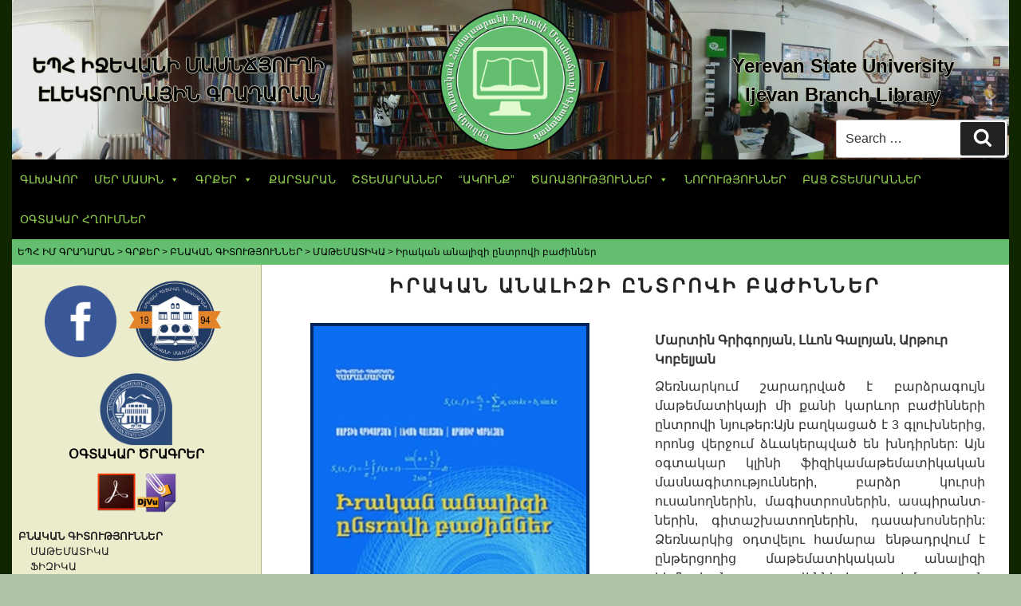

--- FILE ---
content_type: text/html; charset=UTF-8
request_url: http://ijevanlib.ysu.am/irakan_analizi_yntrovi_bajinner/
body_size: 101503
content:
<!DOCTYPE html>
<html lang="en-US" prefix="og: http://ogp.me/ns# fb: http://ogp.me/ns/fb#" class="no-js no-svg">
<head>
<meta charset="UTF-8">
<meta name="viewport" content="width=device-width, initial-scale=1">
<link rel="profile" href="http://gmpg.org/xfn/11">


<link rel="shortcut icon" href="http://www.worldlifeexpectancy.com/images/favicon.ico" type="image/x-icon" /> 


<link rel="apple-touch-icon" sizes="57x57" href="http://ijevanlib.ysu.am/wp-content/themes/library.ijevan/assets/images/favicon/apple-icon-57x57.png">
<link rel="apple-touch-icon" sizes="60x60" href="http://ijevanlib.ysu.am/wp-content/themes/library.ijevan/assets/images/favicon/apple-icon-60x60.png">
<link rel="apple-touch-icon" sizes="72x72" href="http://ijevanlib.ysu.am/wp-content/themes/library.ijevan/assets/images/favicon/apple-icon-72x72.png">
<link rel="apple-touch-icon" sizes="76x76" href="http://ijevanlib.ysu.am/wp-content/themes/library.ijevan/assets/images/favicon/apple-icon-76x76.png">
<link rel="apple-touch-icon" sizes="114x114" href="http://ijevanlib.ysu.am/wp-content/themes/library.ijevan/assets/images/favicon/apple-icon-114x114.png">
<link rel="apple-touch-icon" sizes="120x120" href="http://ijevanlib.ysu.am/wp-content/themes/library.ijevan/assets/images/favicon/apple-icon-120x120.png">
<link rel="apple-touch-icon" sizes="144x144" href="http://ijevanlib.ysu.am/wp-content/themes/library.ijevan/assets/images/favicon/apple-icon-144x144.png">
<link rel="apple-touch-icon" sizes="152x152" href="http://ijevanlib.ysu.am/wp-content/themes/library.ijevan/assets/images/favicon/apple-icon-152x152.png">
<link rel="apple-touch-icon" sizes="180x180" href="http://ijevanlib.ysu.am/wp-content/themes/library.ijevan/assets/images/favicon/apple-icon-180x180.png">
<link rel="icon" type="image/png" sizes="192x192"  href="http://ijevanlib.ysu.am/wp-content/themes/library.ijevan/assets/images/favicon/android-icon-192x192.png">
<link rel="icon" type="image/png" sizes="32x32" href="http://ijevanlib.ysu.am/wp-content/themes/library.ijevan/assets/images/favicon/favicon-32x32.png">
<link rel="icon" type="image/png" sizes="96x96" href="http://ijevanlib.ysu.am/wp-content/themes/library.ijevan/assets/images/favicon/favicon-96x96.png">
<link rel="icon" type="image/png" sizes="16x16" href="http://ijevanlib.ysu.am/wp-content/themes/library.ijevan/assets/images/favicon/favicon-16x16.png">
<link rel="manifest" href="http://ijevanlib.ysu.am/wp-content/themes/library.ijevan/assets/images/favicon/manifest.json">
<meta name="msapplication-TileColor" content="#ffffff">
<meta name="msapplication-TileImage" content="http://ijevanlib.ysu.am/wp-content/themes/library.ijevan/assets/images/favicon/ms-icon-144x144.png">
<meta name="theme-color" content="#ffffff">


<script>(function(html){html.className = html.className.replace(/\bno-js\b/,'js')})(document.documentElement);</script>
<title>Իրական անալիզի ընտրովի բաժիններ | ԵՊՀ ԻՄ ԳՐԱԴԱՐԱՆ</title>

<!-- All in One SEO Pack 2.4.2 by Michael Torbert of Semper Fi Web Design[2870,2932] -->
<link rel="canonical" href="http://ijevanlib.ysu.am/irakan_analizi_yntrovi_bajinner/" />
<!-- /all in one seo pack -->
<link rel='dns-prefetch' href='//s.w.org' />
<link rel="alternate" type="application/rss+xml" title="ԵՊՀ ԻՄ ԳՐԱԴԱՐԱՆ &raquo; Feed" href="http://ijevanlib.ysu.am/feed/" />
		<script type="text/javascript">
			window._wpemojiSettings = {"baseUrl":"https:\/\/s.w.org\/images\/core\/emoji\/2.3\/72x72\/","ext":".png","svgUrl":"https:\/\/s.w.org\/images\/core\/emoji\/2.3\/svg\/","svgExt":".svg","source":{"concatemoji":"http:\/\/ijevanlib.ysu.am\/wp-includes\/js\/wp-emoji-release.min.js?ver=4.9"}};
			!function(a,b,c){function d(a,b){var c=String.fromCharCode;l.clearRect(0,0,k.width,k.height),l.fillText(c.apply(this,a),0,0);var d=k.toDataURL();l.clearRect(0,0,k.width,k.height),l.fillText(c.apply(this,b),0,0);var e=k.toDataURL();return d===e}function e(a){var b;if(!l||!l.fillText)return!1;switch(l.textBaseline="top",l.font="600 32px Arial",a){case"flag":return!(b=d([55356,56826,55356,56819],[55356,56826,8203,55356,56819]))&&(b=d([55356,57332,56128,56423,56128,56418,56128,56421,56128,56430,56128,56423,56128,56447],[55356,57332,8203,56128,56423,8203,56128,56418,8203,56128,56421,8203,56128,56430,8203,56128,56423,8203,56128,56447]),!b);case"emoji":return b=d([55358,56794,8205,9794,65039],[55358,56794,8203,9794,65039]),!b}return!1}function f(a){var c=b.createElement("script");c.src=a,c.defer=c.type="text/javascript",b.getElementsByTagName("head")[0].appendChild(c)}var g,h,i,j,k=b.createElement("canvas"),l=k.getContext&&k.getContext("2d");for(j=Array("flag","emoji"),c.supports={everything:!0,everythingExceptFlag:!0},i=0;i<j.length;i++)c.supports[j[i]]=e(j[i]),c.supports.everything=c.supports.everything&&c.supports[j[i]],"flag"!==j[i]&&(c.supports.everythingExceptFlag=c.supports.everythingExceptFlag&&c.supports[j[i]]);c.supports.everythingExceptFlag=c.supports.everythingExceptFlag&&!c.supports.flag,c.DOMReady=!1,c.readyCallback=function(){c.DOMReady=!0},c.supports.everything||(h=function(){c.readyCallback()},b.addEventListener?(b.addEventListener("DOMContentLoaded",h,!1),a.addEventListener("load",h,!1)):(a.attachEvent("onload",h),b.attachEvent("onreadystatechange",function(){"complete"===b.readyState&&c.readyCallback()})),g=c.source||{},g.concatemoji?f(g.concatemoji):g.wpemoji&&g.twemoji&&(f(g.twemoji),f(g.wpemoji)))}(window,document,window._wpemojiSettings);
		</script>
		<style type="text/css">
img.wp-smiley,
img.emoji {
	display: inline !important;
	border: none !important;
	box-shadow: none !important;
	height: 1em !important;
	width: 1em !important;
	margin: 0 .07em !important;
	vertical-align: -0.1em !important;
	background: none !important;
	padding: 0 !important;
}
</style>
<link rel='stylesheet' id='contact-form-7-css'  href='http://ijevanlib.ysu.am/wp-content/plugins/contact-form-7/includes/css/styles.css?ver=4.9' type='text/css' media='all' />
<link rel='stylesheet' id='megamenu-css'  href='http://ijevanlib.ysu.am/wp-content/uploads/maxmegamenu/style.css?ver=eadb36' type='text/css' media='all' />
<link rel='stylesheet' id='dashicons-css'  href='http://ijevanlib.ysu.am/wp-includes/css/dashicons.min.css?ver=4.9' type='text/css' media='all' />
<link rel='stylesheet' id='bootstrap.min-css'  href='http://ijevanlib.ysu.am/wp-content/themes/library.ijevan/assets/bootstrap/css/bootstrap.min.css?ver=4.9' type='text/css' media='all' />
<link rel='stylesheet' id='ibl-css'  href='http://ijevanlib.ysu.am/wp-content/themes/library.ijevan/ibl.css?ver=4.9' type='text/css' media='all' />
<script type='text/javascript' src='http://ijevanlib.ysu.am/wp-includes/js/jquery/jquery.js?ver=1.12.4'></script>
<script type='text/javascript' src='http://ijevanlib.ysu.am/wp-includes/js/jquery/jquery-migrate.min.js?ver=1.4.1'></script>
<script type='text/javascript'>
/* <![CDATA[ */
var ajax_tptn_tracker = {"ajax_url":"http:\/\/ijevanlib.ysu.am\/","top_ten_nonce":"7ae62aad36","top_ten_id":"1454","top_ten_blog_id":"1","activate_counter":"11","tptn_rnd":"1612800507"};
/* ]]> */
</script>
<script type='text/javascript' src='http://ijevanlib.ysu.am/wp-content/plugins/top-10/includes/js/top-10-tracker.js?ver=4.9'></script>
<!--[if lt IE 9]>
<script type='text/javascript' src='http://ijevanlib.ysu.am/wp-content/themes/library.ijevan/assets/js/html5.js?ver=3.7.3'></script>
<![endif]-->
<link rel='https://api.w.org/' href='http://ijevanlib.ysu.am/wp-json/' />
<link rel="EditURI" type="application/rsd+xml" title="RSD" href="http://ijevanlib.ysu.am/xmlrpc.php?rsd" />
<link rel="wlwmanifest" type="application/wlwmanifest+xml" href="http://ijevanlib.ysu.am/wp-includes/wlwmanifest.xml" /> 
<link rel='prev' title='Գծային, երկրագծային, քառակուսային ձևեր և նրանց որոշ կիրառություններ (տեսական նյութ, խնդիրներով և վարժություններով)' href='http://ijevanlib.ysu.am/samvel_dalalyan/' />
<link rel='next' title='Ալգորիթմական հանրահաշիվ' href='http://ijevanlib.ysu.am/miqayelyan_algoritmakan_hanrahashiv/' />
<meta name="generator" content="WordPress 4.9" />
<link rel='shortlink' href='http://ijevanlib.ysu.am/?p=1454' />
<link rel="alternate" type="application/json+oembed" href="http://ijevanlib.ysu.am/wp-json/oembed/1.0/embed?url=http%3A%2F%2Fijevanlib.ysu.am%2Firakan_analizi_yntrovi_bajinner%2F" />
<link rel="alternate" type="text/xml+oembed" href="http://ijevanlib.ysu.am/wp-json/oembed/1.0/embed?url=http%3A%2F%2Fijevanlib.ysu.am%2Firakan_analizi_yntrovi_bajinner%2F&#038;format=xml" />
<style type="text/css">/** Mega Menu CSS: fs **/</style>

<!-- START - Facebook Open Graph, Google+ and Twitter Card Tags 2.1.5 -->
 <!-- Facebook Open Graph -->
  <meta property="og:locale" content="en_US"/>
  <meta property="og:site_name" content="ԵՊՀ ԻՄ ԳՐԱԴԱՐԱՆ"/>
  <meta property="og:title" content="Իրական անալիզի ընտրովի բաժիններ"/>
  <meta property="og:url" content="http://ijevanlib.ysu.am/irakan_analizi_yntrovi_bajinner/"/>
  <meta property="og:type" content="article"/>
  <meta property="og:description" content="Ուսումնամեթոդական ձեռնարկ, Երևան, ԵՊՀ հրատ., 2015, 216 էջ"/>
  <meta property="og:image" content="http://ijevanlib.ysu.am/wp-content/uploads/2017/12/raJVpTrdRTD3y3eTM0M9sTEm8w.jpg"/>
 <!-- Google+ / Schema.org -->
  <meta itemprop="name" content="Իրական անալիզի ընտրովի բաժիններ"/>
  <meta itemprop="description" content="Ուսումնամեթոդական ձեռնարկ, Երևան, ԵՊՀ հրատ., 2015, 216 էջ"/>
  <meta itemprop="image" content="http://ijevanlib.ysu.am/wp-content/uploads/2017/12/raJVpTrdRTD3y3eTM0M9sTEm8w.jpg"/>
 <!-- Twitter Cards -->
  <meta name="twitter:title" content="Իրական անալիզի ընտրովի բաժիններ"/>
  <meta name="twitter:url" content="http://ijevanlib.ysu.am/irakan_analizi_yntrovi_bajinner/"/>
  <meta name="twitter:description" content="Ուսումնամեթոդական ձեռնարկ, Երևան, ԵՊՀ հրատ., 2015, 216 էջ"/>
  <meta name="twitter:image" content="http://ijevanlib.ysu.am/wp-content/uploads/2017/12/raJVpTrdRTD3y3eTM0M9sTEm8w.jpg"/>
  <meta name="twitter:card" content="summary_large_image"/>
 <!-- SEO -->
 <!-- Misc. tags -->
<!-- END - Facebook Open Graph, Google+ and Twitter Card Tags 2.1.5 -->
	
</head>

<body class="post-template-default single single-post postid-1454 single-format-standard wp-custom-logo mega-menu-top group-blog has-header-image has-sidebar colors-light">
<div id="page" class="site">

<!--	<header id="masthead" class="site-header" role="banner">-->
            <header id="masthead" class="" role="banner">

            <div class="container-fluid">
                <div class="row no-gutters ibl-header" 
                                          							                     style="background-image: url(http://ijevanlib.ysu.am/wp-content/uploads/2017/12/cropped-PANO_20171127_142523_15-1.jpg);"
                     

			                     
                     
                     >
                    <div class="col-sm-4 d-none d-sm-block">
                        <div class="ibl-header-left align-middle" >
                                <div>			<div class="textwidget"><p>ԵՊՀ ԻՋԵՎԱՆԻ ՄԱՍՆՃՅՈՒՂԻ<br />ԷԼԵԿՏՐՈՆԱՅԻՆ ԳՐԱԴԱՐԱՆ</p>
</div>
		</div>                        </div> 
                    </div>
                    <div class="col-sm-4 text-center" style="text-align: center">
                        <a href="http://ijevanlib.ysu.am/" rel="home">
                            
                            <img src="http://ijevanlib.ysu.am/wp-content/uploads/2018/01/cropped-logo.png" class="img-fluid ibl-header-logo" alt="ԵՊՀ ԻՄ ԳՐԱԴԱՐԱՆ">                        </a>
                    </div>
                    <div class="col-sm-4 d-none d-sm-block">
                        <div class="ibl-header-right">
                                <div>			<div class="textwidget"><p>Yerevan State University<br />Ijevan Branch Library</p>
</div>
		</div>                        </div>
                        <div class="ibl-header-right-bottom">
                                <div>

<form role="search" method="get" class="search-form" action="http://ijevanlib.ysu.am/">
	<label for="search-form-696edc99865c1">
		<span class="screen-reader-text">Search for:</span>
	</label>
	<input type="search" id="search-form-696edc99865c1" class="search-field" placeholder="Search &hellip;" value="" name="s" />
	<button type="submit" class="search-submit"><svg class="icon icon-search" aria-hidden="true" role="img"> <use href="#icon-search" xlink:href="#icon-search"></use> </svg><span class="screen-reader-text">Search</span></button>
</form>
</div>                        </div>
                    </div>
                </div>
            </div>
            

                        <div class="container-fluid">
                <div class="row no-gutters">
                    <div class="col-12">
                        <div class="navigation-top1" >
                    <nav id="site-navigation" class="main-navigation" role="navigation" aria-label="Top Menu">
	<button class="menu-toggle" aria-controls="top-menu" aria-expanded="false">
		<svg class="icon icon-bars" aria-hidden="true" role="img"> <use href="#icon-bars" xlink:href="#icon-bars"></use> </svg><svg class="icon icon-close" aria-hidden="true" role="img"> <use href="#icon-close" xlink:href="#icon-close"></use> </svg>Menu	</button>

	<div id="mega-menu-wrap-top" class="mega-menu-wrap"><div class="mega-menu-toggle" tabindex="0"><div class='mega-toggle-block mega-menu-toggle-block mega-toggle-block-right mega-toggle-block-1' id='mega-toggle-block-1'></div></div><ul id="mega-menu-top" class="mega-menu mega-menu-horizontal mega-no-js" data-event="hover_intent" data-effect="fade_up" data-effect-speed="200" data-second-click="close" data-document-click="collapse" data-vertical-behaviour="standard" data-breakpoint="576" data-unbind="true"><li class='mega-menu-item mega-menu-item-type-custom mega-menu-item-object-custom mega-menu-item-home mega-align-bottom-left mega-menu-flyout mega-menu-item-351' id='mega-menu-item-351'><a class="mega-menu-link" href="http://ijevanlib.ysu.am" tabindex="0">ԳԼԽԱՎՈՐ</a></li><li class='mega-menu-item mega-menu-item-type-custom mega-menu-item-object-custom mega-menu-item-has-children mega-align-bottom-left mega-menu-flyout mega-menu-item-1237' id='mega-menu-item-1237'><a class="mega-menu-link" href="#" aria-haspopup="true" tabindex="0">ՄԵՐ ՄԱՍԻՆ</a>
<ul class="mega-sub-menu">
<li class='mega-menu-item mega-menu-item-type-post_type mega-menu-item-object-page mega-menu-item-574' id='mega-menu-item-574'><a class="mega-menu-link" href="http://ijevanlib.ysu.am/about_library/">ԳՐԱԴԱՐԱՆԻ  ՄԱՍԻՆ</a></li><li class='mega-menu-item mega-menu-item-type-post_type mega-menu-item-object-page mega-menu-item-575' id='mega-menu-item-575'><a class="mega-menu-link" href="http://ijevanlib.ysu.am/staff/">ԱՇԽԱՏԱԿԱԶՄ</a></li><li class='mega-menu-item mega-menu-item-type-post_type mega-menu-item-object-page mega-menu-item-569' id='mega-menu-item-569'><a class="mega-menu-link" href="http://ijevanlib.ysu.am/documents/">ՓԱՍՏԱԹՂԹԵՐ</a></li><li class='mega-menu-item mega-menu-item-type-post_type mega-menu-item-object-page mega-menu-item-4065' id='mega-menu-item-4065'><a class="mega-menu-link" href="http://ijevanlib.ysu.am/tnoreni_uxerdz/">ՏՆՕՐԵՆԻ ՈՒՂԵՐՁ</a></li></ul>
</li><li class='mega-menu-item mega-menu-item-type-custom mega-menu-item-object-custom mega-menu-item-has-children mega-align-bottom-left mega-menu-megamenu mega-menu-item-60' id='mega-menu-item-60'><a class="mega-menu-link" href="#" aria-haspopup="true" tabindex="0">ԳՐՔԵՐ</a>
<ul class="mega-sub-menu">
<li class='mega-menu-item mega-menu-item-type-taxonomy mega-menu-item-object-category mega-current-post-ancestor mega-menu-item-has-children mega-menu-columns-1-of-4 mega-menu-item-249' id='mega-menu-item-249'><a class="mega-menu-link" href="http://ijevanlib.ysu.am/category/book/natural-sciences/" aria-haspopup="true">ԲՆԱԿԱՆ ԳԻՏՈՒԹՅՈՒՆՆԵՐ</a>
	<ul class="mega-sub-menu">
<li class='mega-menu-item mega-menu-item-type-taxonomy mega-menu-item-object-category mega-current-post-ancestor mega-current-menu-parent mega-current-post-parent mega-menu-item-250' id='mega-menu-item-250'><a class="mega-menu-link" href="http://ijevanlib.ysu.am/category/book/natural-sciences/mathematics/">ՄԱԹԵՄԱՏԻԿԱ</a></li><li class='mega-menu-item mega-menu-item-type-taxonomy mega-menu-item-object-category mega-menu-item-251' id='mega-menu-item-251'><a class="mega-menu-link" href="http://ijevanlib.ysu.am/category/book/natural-sciences/physics/">ՖԻԶԻԿԱ</a></li><li class='mega-menu-item mega-menu-item-type-taxonomy mega-menu-item-object-category mega-menu-item-has-children mega-menu-item-252' id='mega-menu-item-252'><a class="mega-menu-link" href="http://ijevanlib.ysu.am/category/book/natural-sciences/information-technologies/" aria-haspopup="true">ԻՆՖՈՐՄԱՏԻԿԱ</a>
		<ul class="mega-sub-menu">
<li class='mega-menu-item mega-menu-item-type-taxonomy mega-menu-item-object-category mega-menu-item-6469' id='mega-menu-item-6469'><a class="mega-menu-link" href="http://ijevanlib.ysu.am/category/book/natural-sciences/information-technologies/theory/">ՏԵՍՈՒԹՅՈՒՆ</a></li>		</ul>
</li><li class='mega-menu-item mega-menu-item-type-taxonomy mega-menu-item-object-category mega-menu-item-253' id='mega-menu-item-253'><a class="mega-menu-link" href="http://ijevanlib.ysu.am/category/book/natural-sciences/biological/">ԿԵՆՍԱԲԱՆՈՒԹՅՈՒՆ</a></li><li class='mega-menu-item mega-menu-item-type-taxonomy mega-menu-item-object-category mega-menu-item-254' id='mega-menu-item-254'><a class="mega-menu-link" href="http://ijevanlib.ysu.am/category/book/natural-sciences/geography/">ԱՇԽԱՐՀԱԳՐՈՒԹՅՈՒՆ ԵՎ ՔԱՐՏԵԶԱԳՐՈՒԹՅՈՒՆ</a></li><li class='mega-menu-item mega-menu-item-type-taxonomy mega-menu-item-object-category mega-menu-item-255' id='mega-menu-item-255'><a class="mega-menu-link" href="http://ijevanlib.ysu.am/category/book/natural-sciences/chemical/">ՔԻՄԻԱ</a></li>	</ul>
</li><li class='mega-menu-item mega-menu-item-type-taxonomy mega-menu-item-object-category mega-menu-item-has-children mega-menu-columns-1-of-4 mega-menu-item-256' id='mega-menu-item-256'><a class="mega-menu-link" href="http://ijevanlib.ysu.am/category/book/social/" aria-haspopup="true">ՀՈՒՄԱՆԻՏԱՐ ԳԻՏՈՒԹՅՈՒՆՆԵՐ</a>
	<ul class="mega-sub-menu">
<li class='mega-menu-item mega-menu-item-type-taxonomy mega-menu-item-object-category mega-menu-item-has-children mega-menu-item-257' id='mega-menu-item-257'><a class="mega-menu-link" href="http://ijevanlib.ysu.am/category/book/social/history/" aria-haspopup="true">ՊԱՏՄՈՒԹՅՈՒՆ</a>
		<ul class="mega-sub-menu">
<li class='mega-menu-item mega-menu-item-type-taxonomy mega-menu-item-object-category mega-menu-item-260' id='mega-menu-item-260'><a class="mega-menu-link" href="http://ijevanlib.ysu.am/category/book/social/history/armenian-history/">ՀԱՅՈՑ ՊԱՏՄՈՒԹՅՈՒՆ</a></li><li class='mega-menu-item mega-menu-item-type-taxonomy mega-menu-item-object-category mega-menu-item-259' id='mega-menu-item-259'><a class="mega-menu-link" href="http://ijevanlib.ysu.am/category/book/social/history/archeology-and-analysis/">ՀՆԱԳԻՏՈՒԹՅՈՒՆ ԵՎ ԱԶԳԱԳՐՈՒԹՅՈՒՆ</a></li><li class='mega-menu-item mega-menu-item-type-taxonomy mega-menu-item-object-category mega-menu-item-258' id='mega-menu-item-258'><a class="mega-menu-link" href="http://ijevanlib.ysu.am/category/book/social/history/world-history/">ՀԱՄԱՇԽԱՐՀԱՅԻՆ ՊԱՏՄՈՒԹՅՈՒՆ</a></li><li class='mega-menu-item mega-menu-item-type-taxonomy mega-menu-item-object-category mega-menu-item-3401' id='mega-menu-item-3401'><a class="mega-menu-link" href="http://ijevanlib.ysu.am/category/book/social/history/skzbnaxbyurner/">ՍԿԶԲՆԱՂԲՅՈՒՐՆԵՐ</a></li>		</ul>
</li><li class='mega-menu-item mega-menu-item-type-taxonomy mega-menu-item-object-category mega-menu-item-261' id='mega-menu-item-261'><a class="mega-menu-link" href="http://ijevanlib.ysu.am/category/book/social/pedagogy/">ՄԱՆԿԱՎԱՐԺՈՒԹՅՈՒՆ</a></li><li class='mega-menu-item mega-menu-item-type-taxonomy mega-menu-item-object-category mega-menu-item-262' id='mega-menu-item-262'><a class="mega-menu-link" href="http://ijevanlib.ysu.am/category/book/social/psychology/">ՀՈԳԵԲԱՆՈՒԹՅՈՒՆ</a></li><li class='mega-menu-item mega-menu-item-type-taxonomy mega-menu-item-object-category mega-menu-item-has-children mega-menu-item-263' id='mega-menu-item-263'><a class="mega-menu-link" href="http://ijevanlib.ysu.am/category/book/social/linguistics/" aria-haspopup="true">ԼԵԶՈՒ ԵՎ ԼԵԶՎԱԲԱՆՈՒԹՅՈՒՆ</a>
		<ul class="mega-sub-menu">
<li class='mega-menu-item mega-menu-item-type-taxonomy mega-menu-item-object-category mega-menu-item-322' id='mega-menu-item-322'><a class="mega-menu-link" href="http://ijevanlib.ysu.am/category/book/social/linguistics/armenian-language/">ՀԱՅՈՑ ԼԵԶՈՒ</a></li><li class='mega-menu-item mega-menu-item-type-taxonomy mega-menu-item-object-category mega-menu-item-323' id='mega-menu-item-323'><a class="mega-menu-link" href="http://ijevanlib.ysu.am/category/book/social/linguistics/english-language/">ԱՆԳԼԵՐԵՆ</a></li><li class='mega-menu-item mega-menu-item-type-taxonomy mega-menu-item-object-category mega-menu-item-324' id='mega-menu-item-324'><a class="mega-menu-link" href="http://ijevanlib.ysu.am/category/book/social/linguistics/french-language/">ՖՐԱՆՍԵՐԵՆ</a></li><li class='mega-menu-item mega-menu-item-type-taxonomy mega-menu-item-object-category mega-menu-item-325' id='mega-menu-item-325'><a class="mega-menu-link" href="http://ijevanlib.ysu.am/category/book/social/linguistics/russian-language/">ՌՈՒՍԵՐԵՆ</a></li>		</ul>
</li><li class='mega-menu-item mega-menu-item-type-taxonomy mega-menu-item-object-category mega-menu-item-has-children mega-menu-item-264' id='mega-menu-item-264'><a class="mega-menu-link" href="http://ijevanlib.ysu.am/category/book/social/literature-fiction/" aria-haspopup="true">ԳԵՂ. ԳՐԱԿԱՆՈՒԹՅՈՒՆ ԵՎ ԳՐԱԿԱՆԱԳԻՏՈՒԹՅՈՒՆ</a>
		<ul class="mega-sub-menu">
<li class='mega-menu-item mega-menu-item-type-taxonomy mega-menu-item-object-category mega-menu-item-266' id='mega-menu-item-266'><a class="mega-menu-link" href="http://ijevanlib.ysu.am/category/book/social/literature-fiction/foreign-literature/">ԱՐՏԱՍԱՀՄԱՆՅԱՆ ԳՐԱԿԱՆՈՒԹՅՈՒՆ</a></li><li class='mega-menu-item mega-menu-item-type-taxonomy mega-menu-item-object-category mega-menu-item-265' id='mega-menu-item-265'><a class="mega-menu-link" href="http://ijevanlib.ysu.am/category/book/social/literature-fiction/literature-theory/">ԳՐԱԿԱՆԱԳԻՏՈՒԹՅՈՒՆ ԵՎ ԳՐԱԿ.ՏԵՍ.</a></li><li class='mega-menu-item mega-menu-item-type-taxonomy mega-menu-item-object-category mega-menu-item-267' id='mega-menu-item-267'><a class="mega-menu-link" href="http://ijevanlib.ysu.am/category/book/social/literature-fiction/russian-literature/">ՌՈՒՍ ԳՐԱԿԱՆՈՒԹՅՈՒՆ</a></li><li class='mega-menu-item mega-menu-item-type-taxonomy mega-menu-item-object-category mega-menu-item-268' id='mega-menu-item-268'><a class="mega-menu-link" href="http://ijevanlib.ysu.am/category/book/social/literature-fiction/armenian-literature/">ՀԱՅ ԳՐԱԿԱՆՈՒԹՅՈՒՆ</a></li>		</ul>
</li><li class='mega-menu-item mega-menu-item-type-taxonomy mega-menu-item-object-category mega-menu-item-269' id='mega-menu-item-269'><a class="mega-menu-link" href="http://ijevanlib.ysu.am/category/book/social/philosophy/">ՓԻԼԻՍՈՓԱՅՈՒԹՅՈՒՆ</a></li><li class='mega-menu-item mega-menu-item-type-taxonomy mega-menu-item-object-category mega-menu-item-270' id='mega-menu-item-270'><a class="mega-menu-link" href="http://ijevanlib.ysu.am/category/book/social/politics/">ՔԱՂԱՔԱԳԻՏՈՒԹՅՈՒՆ</a></li><li class='mega-menu-item mega-menu-item-type-taxonomy mega-menu-item-object-category mega-menu-item-271' id='mega-menu-item-271'><a class="mega-menu-link" href="http://ijevanlib.ysu.am/category/book/social/jurisprudence/">ԻՐԱՎԱԳԻՏՈՒԹՅՈՒՆ</a></li><li class='mega-menu-item mega-menu-item-type-taxonomy mega-menu-item-object-category mega-menu-item-5142' id='mega-menu-item-5142'><a class="mega-menu-link" href="http://ijevanlib.ysu.am/category/book/social/sociology_and_journalism/">ՍՈՑԻՈԼՈԳԻԱ ԵՎ ԺՈՒՌՆԱԼԻՍՏԻԿԱ</a></li>	</ul>
</li><li class='mega-menu-item mega-menu-item-type-taxonomy mega-menu-item-object-category mega-menu-item-has-children mega-menu-columns-1-of-4 mega-menu-item-272' id='mega-menu-item-272'><a class="mega-menu-link" href="http://ijevanlib.ysu.am/category/book/economics/" aria-haspopup="true">ՏՆՏԵՍԱԳԻՏՈՒԹՅՈՒՆ</a>
	<ul class="mega-sub-menu">
<li class='mega-menu-item mega-menu-item-type-taxonomy mega-menu-item-object-category mega-menu-item-has-children mega-menu-item-273' id='mega-menu-item-273'><a class="mega-menu-link" href="http://ijevanlib.ysu.am/category/book/economics/economics-and-finances/" aria-haspopup="true">ՏՆՏԵՍԱԳԻՏՈՒԹՅՈՒՆ ԵՎ ՖԻՆԱՆՍՆԵՐ</a>
		<ul class="mega-sub-menu">
<li class='mega-menu-item mega-menu-item-type-taxonomy mega-menu-item-object-category mega-menu-item-3269' id='mega-menu-item-3269'><a class="mega-menu-link" href="http://ijevanlib.ysu.am/category/book/economics/economics-and-finances/theory-of-economics-international-economics/">ՏՆՏԵՍԱԳԻՏՈՒԹՅԱՆ ՏԵՍՈՒԹՅՈՒՆ, ՄԻՋԱԶԳԱՅԻՆ ՏՆՏԵՍԱԳԻՏՈՒԹՅՈՒՆ</a></li><li class='mega-menu-item mega-menu-item-type-taxonomy mega-menu-item-object-category mega-menu-item-3270' id='mega-menu-item-3270'><a class="mega-menu-link" href="http://ijevanlib.ysu.am/category/book/economics/economics-and-finances/finance-financial-management/">ՖԻՆԱՆՍՆԵՐ, ՖԻՆԱՆՍԱԿԱՆ ՄԵՆԵՋՄԵՆԹ</a></li><li class='mega-menu-item mega-menu-item-type-taxonomy mega-menu-item-object-category mega-menu-item-3271' id='mega-menu-item-3271'><a class="mega-menu-link" href="http://ijevanlib.ysu.am/category/book/economics/economics-and-finances/banking-labor-economics/">ԲԱՆԿԱՅԻՆ ԳՈՐԾ, ԱՇԽԱՏԱՆՔԻ ԷԿՈՆՈՄԻԿԱ</a></li><li class='mega-menu-item mega-menu-item-type-taxonomy mega-menu-item-object-category mega-menu-item-3272' id='mega-menu-item-3272'><a class="mega-menu-link" href="http://ijevanlib.ysu.am/category/book/economics/economics-and-finances/accounting/">ՀԱՇՎԱՊԱՀԱԿԱՆ ՀԱՇՎԱՌՈՒՄ</a></li><li class='mega-menu-item mega-menu-item-type-taxonomy mega-menu-item-object-category mega-menu-item-3273' id='mega-menu-item-3273'><a class="mega-menu-link" href="http://ijevanlib.ysu.am/category/book/economics/economics-and-finances/marketing/">ՄԱՐՔԵԹԻՆԳ</a></li>		</ul>
</li><li class='mega-menu-item mega-menu-item-type-taxonomy mega-menu-item-object-category mega-menu-item-274' id='mega-menu-item-274'><a class="mega-menu-link" href="http://ijevanlib.ysu.am/category/book/economics/service-and-tourism/">ՍԵՐՎԻՍ ԵՎ ԶԲՈՍԱՇՐՋՈՒԹՅՈՒՆ</a></li>	</ul>
</li><li class='mega-menu-item mega-menu-item-type-taxonomy mega-menu-item-object-category mega-menu-item-has-children mega-menu-columns-1-of-4 mega-menu-item-275' id='mega-menu-item-275'><a class="mega-menu-link" href="http://ijevanlib.ysu.am/category/book/applied-art-and-design/" aria-haspopup="true">ԿԻՐԱՌԱԿԱՆ ԱՐՎԵՍՏ ԵՎ ԴԻԶԱՅՆ</a>
	<ul class="mega-sub-menu">
<li class='mega-menu-item mega-menu-item-type-taxonomy mega-menu-item-object-category mega-menu-item-276' id='mega-menu-item-276'><a class="mega-menu-link" href="http://ijevanlib.ysu.am/category/book/applied-art-and-design/art-history-and-theory/">ԱՐՎԵՍՏԻ ՊԱՏՄՈՒԹՅՈՒՆ ԵՎ ՏԵՍՈՒԹՅՈՒՆ</a></li><li class='mega-menu-item mega-menu-item-type-taxonomy mega-menu-item-object-category mega-menu-item-277' id='mega-menu-item-277'><a class="mega-menu-link" href="http://ijevanlib.ysu.am/category/book/applied-art-and-design/culture/">ՄՇԱԿՈՒՅԹ ԵՎ ՄՇԱԿՈՒԹԱԲԱՆՈՒԹՅՈՒՆ</a></li><li class='mega-menu-item mega-menu-item-type-taxonomy mega-menu-item-object-category mega-menu-item-278' id='mega-menu-item-278'><a class="mega-menu-link" href="http://ijevanlib.ysu.am/category/book/applied-art-and-design/design/">ԴԻԶԱՅՆ</a></li>	</ul>
</li></ul>
</li><li class='mega-menu-item mega-menu-item-type-custom mega-menu-item-object-custom mega-align-bottom-left mega-menu-flyout mega-menu-item-6443' id='mega-menu-item-6443'><a class="mega-menu-link" href="http://koha.ysu.am/" tabindex="0">ՔԱՐՏԱՐԱՆ</a></li><li class='mega-menu-item mega-menu-item-type-post_type mega-menu-item-object-page mega-align-bottom-left mega-menu-flyout mega-menu-item-6559' id='mega-menu-item-6559'><a class="mega-menu-link" href="http://ijevanlib.ysu.am/repositories/" tabindex="0">ՇՏԵՄԱՐԱՆՆԵՐ</a></li><li class='mega-menu-item mega-menu-item-type-taxonomy mega-menu-item-object-category mega-align-bottom-left mega-menu-flyout mega-menu-item-1236' id='mega-menu-item-1236'><a class="mega-menu-link" href="http://ijevanlib.ysu.am/category/akunq/" tabindex="0">“ԱԿՈՒՆՔ”</a></li><li class='mega-menu-item mega-menu-item-type-post_type mega-menu-item-object-page mega-menu-item-has-children mega-align-bottom-left mega-menu-flyout mega-menu-item-76' id='mega-menu-item-76'><a class="mega-menu-link" href="http://ijevanlib.ysu.am/services/" aria-haspopup="true" tabindex="0">ԾԱՌԱՅՈՒԹՅՈՒՆՆԵՐ</a>
<ul class="mega-sub-menu">
<li class='mega-menu-item mega-menu-item-type-post_type mega-menu-item-object-page mega-menu-item-78' id='mega-menu-item-78'><a class="mega-menu-link" href="http://ijevanlib.ysu.am/services/online-order/">ԱՌՑԱՆՑ ՊԱՏՎԵՐ</a></li><li class='mega-menu-item mega-menu-item-type-post_type mega-menu-item-object-page mega-menu-item-6495' id='mega-menu-item-6495'><a class="mega-menu-link" href="http://ijevanlib.ysu.am/services/ask-question/">ՀԱՐՑ ԳՐԱԴԱՐԱՆԱՎԱՐԻՆ</a></li></ul>
</li><li class='mega-menu-item mega-menu-item-type-taxonomy mega-menu-item-object-category mega-align-bottom-left mega-menu-flyout mega-menu-item-176' id='mega-menu-item-176'><a class="mega-menu-link" href="http://ijevanlib.ysu.am/category/news/" tabindex="0">ՆՈՐՈՒԹՅՈՒՆՆԵՐ</a></li><li class='mega-menu-item mega-menu-item-type-custom mega-menu-item-object-custom mega-align-bottom-left mega-menu-flyout mega-menu-item-6952' id='mega-menu-item-6952'><a class="mega-menu-link" href="https://www.ysu.am/library/8318" tabindex="0">ԲԱՑ ՇՏԵՄԱՐԱՆՆԵՐ</a></li><li class='mega-menu-item mega-menu-item-type-post_type mega-menu-item-object-page mega-align-bottom-left mega-menu-flyout mega-menu-item-282' id='mega-menu-item-282'><a class="mega-menu-link" href="http://ijevanlib.ysu.am/links/" tabindex="0">ՕԳՏԱԿԱՐ ՀՂՈՒՄՆԵՐ</a></li></ul></div>
	
</nav><!-- #site-navigation -->
                        </div><!-- .navigation-top -->
                    </div>
                </div>
            </div>
            
	</header><!-- #masthead -->

	<div class="single-featured-image-header"><img width="350" height="498" src="http://ijevanlib.ysu.am/wp-content/uploads/2017/12/raJVpTrdRTD3y3eTM0M9sTEm8w.jpg" class="attachment-twentyseventeen-featured-image size-twentyseventeen-featured-image wp-post-image" alt="" sizes="100vw" /></div><!-- .single-featured-image-header -->        <div class="container-fluid">
    <div class="row no-gutters ibl-breadcrumb">
        <div class="col-md-12 d-none d-md-block">
            <!-- Breadcrumb NavXT 5.7.1 -->
<span property="itemListElement" typeof="ListItem"><a property="item" typeof="WebPage" title="Go to ԵՊՀ ԻՄ ԳՐԱԴԱՐԱՆ." href="http://ijevanlib.ysu.am" class="home"><span property="name">ԵՊՀ ԻՄ ԳՐԱԴԱՐԱՆ</span></a><meta property="position" content="1"></span> &gt; <span property="itemListElement" typeof="ListItem"><a property="item" typeof="WebPage" title="Go to the ԳՐՔԵՐ category archives." href="http://ijevanlib.ysu.am/category/book/" class="taxonomy category"><span property="name">ԳՐՔԵՐ</span></a><meta property="position" content="2"></span> &gt; <span property="itemListElement" typeof="ListItem"><a property="item" typeof="WebPage" title="Go to the ԲՆԱԿԱՆ ԳԻՏՈՒԹՅՈՒՆՆԵՐ category archives." href="http://ijevanlib.ysu.am/category/book/natural-sciences/" class="taxonomy category"><span property="name">ԲՆԱԿԱՆ ԳԻՏՈՒԹՅՈՒՆՆԵՐ</span></a><meta property="position" content="3"></span> &gt; <span property="itemListElement" typeof="ListItem"><a property="item" typeof="WebPage" title="Go to the ՄԱԹԵՄԱՏԻԿԱ category archives." href="http://ijevanlib.ysu.am/category/book/natural-sciences/mathematics/" class="taxonomy category"><span property="name">ՄԱԹԵՄԱՏԻԿԱ</span></a><meta property="position" content="4"></span> &gt; <span property="itemListElement" typeof="ListItem"><span property="name">Իրական անալիզի ընտրովի բաժիններ</span><meta property="position" content="5"></span>        </div>
    </div>
</div>
        
        
<!--	<div class="site-content-contain">
		<div id="content" class="site-content">-->


<div class="container-fluid">
    <div class="row no-gutters">
        <div class="col-md-3 d-none d-md-block  ibl-left-nav ">
            <aside class="widget-area" role="complementary">
                    <div id="text-10" class="widget1 widget_text">			<div class="textwidget"><div style="text-align: center;"><a href="https://www.facebook.com/pg/ijevanlib.ysu.am/about/" target="blank"><img class="alignnone wp-image-1087" src="http://ijevanlib.ysu.am/wp-content/uploads/2017/12/Facebook-800x800.png" alt="" width="90" height="90" /></a>  <img class="alignnone  wp-image-7201" src="http://ijevanlib.ysu.am/wp-content/uploads/2025/01/հայերեն-3-800x800.png" alt="" width="131" height="131" /><a href="https://www.ysu.am"><img class="alignnone wp-image-7133" src="http://ijevanlib.ysu.am/wp-content/uploads/2024/09/YSU-logo_21-797x800.png" alt="" width="91" height="91" /></a></div>
</div>
		</div><div id="text-9" class="widget1 widget_text"><h2 class="rounded">ՕԳՏԱԿԱՐ ԾՐԱԳՐԵՐ</h2>			<div class="textwidget"><p><a href="https://get.adobe.com/reader"><img style="width: 50px;" src="/wp-content/uploads/2017/11/adobereader.png" /></a><a href="http://djvu.com/download/"><img style="width: 50px;" src="/wp-content/uploads/2017/11/windjview.png" /></a></p>
</div>
		</div><div id="nav_menu-2" class="widget1 widget_nav_menu"><div class="menu-left-navigation-menu-categories-container"><ul id="menu-left-navigation-menu-categories" class="menu"><li id="menu-item-127" class="menu-item menu-item-type-taxonomy menu-item-object-category current-post-ancestor menu-item-has-children menu-item-127"><a href="http://ijevanlib.ysu.am/category/book/natural-sciences/">ԲՆԱԿԱՆ ԳԻՏՈՒԹՅՈՒՆՆԵՐ</a>
<ul class="sub-menu">
	<li id="menu-item-130" class="menu-item menu-item-type-taxonomy menu-item-object-category current-post-ancestor current-menu-parent current-post-parent menu-item-130"><a href="http://ijevanlib.ysu.am/category/book/natural-sciences/mathematics/">ՄԱԹԵՄԱՏԻԿԱ</a></li>
	<li id="menu-item-132" class="menu-item menu-item-type-taxonomy menu-item-object-category menu-item-132"><a href="http://ijevanlib.ysu.am/category/book/natural-sciences/physics/">ՖԻԶԻԿԱ</a></li>
	<li id="menu-item-326" class="menu-item menu-item-type-taxonomy menu-item-object-category menu-item-has-children menu-item-326"><a href="http://ijevanlib.ysu.am/category/book/natural-sciences/information-technologies/">ԻՆՖՈՐՄԱՏԻԿԱ</a>
	<ul class="sub-menu">
		<li id="menu-item-6471" class="menu-item menu-item-type-taxonomy menu-item-object-category menu-item-6471"><a href="http://ijevanlib.ysu.am/category/book/natural-sciences/information-technologies/theory/">ՏԵՍՈՒԹՅՈՒՆ</a></li>
		<li id="menu-item-6474" class="menu-item menu-item-type-taxonomy menu-item-object-category menu-item-6474"><a href="http://ijevanlib.ysu.am/category/book/natural-sciences/information-technologies/programming-languages/">ԾՐԱԳՐԱՎՈՐՄԱՆ ԼԵԶՈՒՆԵՐ</a></li>
		<li id="menu-item-6475" class="menu-item menu-item-type-taxonomy menu-item-object-category menu-item-6475"><a href="http://ijevanlib.ysu.am/category/book/natural-sciences/information-technologies/information-technology/">ՏԵՂԵԿԱՏՎԱԿԱՆ ՏԵԽՆՈԼՈԳԻԱՆԵՐ</a></li>
	</ul>
</li>
	<li id="menu-item-129" class="menu-item menu-item-type-taxonomy menu-item-object-category menu-item-129"><a href="http://ijevanlib.ysu.am/category/book/natural-sciences/biological/">ԿԵՆՍԱԲԱՆՈՒԹՅՈՒՆ</a></li>
	<li id="menu-item-128" class="menu-item menu-item-type-taxonomy menu-item-object-category menu-item-128"><a href="http://ijevanlib.ysu.am/category/book/natural-sciences/geography/">ԱՇԽԱՐՀԱԳՐՈՒԹՅՈՒՆ ԵՎ ՔԱՐՏԵԶԱԳՐՈՒԹՅՈՒՆ</a></li>
	<li id="menu-item-131" class="menu-item menu-item-type-taxonomy menu-item-object-category menu-item-131"><a href="http://ijevanlib.ysu.am/category/book/natural-sciences/chemical/">ՔԻՄԻԱ</a></li>
</ul>
</li>
<li id="menu-item-137" class="menu-item menu-item-type-taxonomy menu-item-object-category menu-item-has-children menu-item-137"><a href="http://ijevanlib.ysu.am/category/book/social/">ՀՈՒՄԱՆԻՏԱՐ ԳԻՏՈՒԹՅՈՒՆՆԵՐ</a>
<ul class="sub-menu">
	<li id="menu-item-144" class="menu-item menu-item-type-taxonomy menu-item-object-category menu-item-has-children menu-item-144"><a href="http://ijevanlib.ysu.am/category/book/social/history/">ՊԱՏՄՈՒԹՅՈՒՆ</a>
	<ul class="sub-menu">
		<li id="menu-item-329" class="menu-item menu-item-type-taxonomy menu-item-object-category menu-item-329"><a href="http://ijevanlib.ysu.am/category/book/social/history/armenian-history/">ՀԱՅՈՑ ՊԱՏՄՈՒԹՅՈՒՆ</a></li>
		<li id="menu-item-328" class="menu-item menu-item-type-taxonomy menu-item-object-category menu-item-328"><a href="http://ijevanlib.ysu.am/category/book/social/history/archeology-and-analysis/">ՀՆԱԳԻՏՈՒԹՅՈՒՆ ԵՎ ԱԶԳԱԳՐՈՒԹՅՈՒՆ</a></li>
		<li id="menu-item-327" class="menu-item menu-item-type-taxonomy menu-item-object-category menu-item-327"><a href="http://ijevanlib.ysu.am/category/book/social/history/world-history/">ՀԱՄԱՇԽԱՐՀԱՅԻՆ ՊԱՏՄՈՒԹՅՈՒՆ</a></li>
		<li id="menu-item-3402" class="menu-item menu-item-type-taxonomy menu-item-object-category menu-item-3402"><a href="http://ijevanlib.ysu.am/category/book/social/history/skzbnaxbyurner/">ՍԿԶԲՆԱՂԲՅՈՒՐՆԵՐ</a></li>
	</ul>
</li>
	<li id="menu-item-142" class="menu-item menu-item-type-taxonomy menu-item-object-category menu-item-142"><a href="http://ijevanlib.ysu.am/category/book/social/pedagogy/">ՄԱՆԿԱՎԱՐԺՈՒԹՅՈՒՆ</a></li>
	<li id="menu-item-141" class="menu-item menu-item-type-taxonomy menu-item-object-category menu-item-141"><a href="http://ijevanlib.ysu.am/category/book/social/psychology/">ՀՈԳԵԲԱՆՈՒԹՅՈՒՆ</a></li>
	<li id="menu-item-330" class="menu-item menu-item-type-taxonomy menu-item-object-category menu-item-has-children menu-item-330"><a href="http://ijevanlib.ysu.am/category/book/social/linguistics/">ԼԵԶՈՒ ԵՎ ԼԵԶՎԱԲԱՆՈՒԹՅՈՒՆ</a>
	<ul class="sub-menu">
		<li id="menu-item-331" class="menu-item menu-item-type-taxonomy menu-item-object-category menu-item-331"><a href="http://ijevanlib.ysu.am/category/book/social/linguistics/armenian-language/">ՀԱՅՈՑ ԼԵԶՈՒ</a></li>
		<li id="menu-item-332" class="menu-item menu-item-type-taxonomy menu-item-object-category menu-item-332"><a href="http://ijevanlib.ysu.am/category/book/social/linguistics/english-language/">ԱՆԳԼԵՐԵՆ</a></li>
		<li id="menu-item-333" class="menu-item menu-item-type-taxonomy menu-item-object-category menu-item-333"><a href="http://ijevanlib.ysu.am/category/book/social/linguistics/french-language/">ՖՐԱՆՍԵՐԵՆ</a></li>
		<li id="menu-item-334" class="menu-item menu-item-type-taxonomy menu-item-object-category menu-item-334"><a href="http://ijevanlib.ysu.am/category/book/social/linguistics/russian-language/">ՌՈՒՍԵՐԵՆ</a></li>
	</ul>
</li>
	<li id="menu-item-138" class="menu-item menu-item-type-taxonomy menu-item-object-category menu-item-has-children menu-item-138"><a href="http://ijevanlib.ysu.am/category/book/social/literature-fiction/">ԳԵՂ. ԳՐԱԿԱՆՈՒԹՅՈՒՆ ԵՎ ԳՐԱԿԱՆԱԳԻՏՈՒԹՅՈՒՆ</a>
	<ul class="sub-menu">
		<li id="menu-item-335" class="menu-item menu-item-type-taxonomy menu-item-object-category menu-item-335"><a href="http://ijevanlib.ysu.am/category/book/social/literature-fiction/literature-theory/">ԳՐԱԿԱՆԱԳԻՏՈՒԹՅՈՒՆ ԵՎ ԳՐԱԿ.ՏԵՍ.</a></li>
		<li id="menu-item-336" class="menu-item menu-item-type-taxonomy menu-item-object-category menu-item-336"><a href="http://ijevanlib.ysu.am/category/book/social/literature-fiction/foreign-literature/">ԱՐՏԱՍԱՀՄԱՆՅԱՆ ԳՐԱԿԱՆՈՒԹՅՈՒՆ</a></li>
		<li id="menu-item-337" class="menu-item menu-item-type-taxonomy menu-item-object-category menu-item-337"><a href="http://ijevanlib.ysu.am/category/book/social/literature-fiction/russian-literature/">ՌՈՒՍ ԳՐԱԿԱՆՈՒԹՅՈՒՆ</a></li>
		<li id="menu-item-338" class="menu-item menu-item-type-taxonomy menu-item-object-category menu-item-338"><a href="http://ijevanlib.ysu.am/category/book/social/literature-fiction/armenian-literature/">ՀԱՅ ԳՐԱԿԱՆՈՒԹՅՈՒՆ</a></li>
	</ul>
</li>
	<li id="menu-item-147" class="menu-item menu-item-type-taxonomy menu-item-object-category menu-item-147"><a href="http://ijevanlib.ysu.am/category/book/social/philosophy/">ՓԻԼԻՍՈՓԱՅՈՒԹՅՈՒՆ</a></li>
	<li id="menu-item-148" class="menu-item menu-item-type-taxonomy menu-item-object-category menu-item-148"><a href="http://ijevanlib.ysu.am/category/book/social/politics/">ՔԱՂԱՔԱԳԻՏՈՒԹՅՈՒՆ</a></li>
	<li id="menu-item-139" class="menu-item menu-item-type-taxonomy menu-item-object-category menu-item-139"><a href="http://ijevanlib.ysu.am/category/book/social/jurisprudence/">ԻՐԱՎԱԳԻՏՈՒԹՅՈՒՆ</a></li>
	<li id="menu-item-5143" class="menu-item menu-item-type-taxonomy menu-item-object-category menu-item-5143"><a href="http://ijevanlib.ysu.am/category/book/social/sociology_and_journalism/">ՍՈՑԻՈԼՈԳԻԱ ԵՎ ԺՈՒՌՆԱԼԻՍՏԻԿԱ</a></li>
</ul>
</li>
<li id="menu-item-146" class="menu-item menu-item-type-taxonomy menu-item-object-category menu-item-has-children menu-item-146"><a href="http://ijevanlib.ysu.am/category/book/economics/">ՏՆՏԵՍԱԳԻՏՈՒԹՅՈՒՆ</a>
<ul class="sub-menu">
	<li id="menu-item-339" class="menu-item menu-item-type-taxonomy menu-item-object-category menu-item-has-children menu-item-339"><a href="http://ijevanlib.ysu.am/category/book/economics/economics-and-finances/">ՏՆՏԵՍԱԳԻՏՈՒԹՅՈՒՆ ԵՎ ՖԻՆԱՆՍՆԵՐ</a>
	<ul class="sub-menu">
		<li id="menu-item-3274" class="menu-item menu-item-type-taxonomy menu-item-object-category menu-item-3274"><a href="http://ijevanlib.ysu.am/category/book/economics/economics-and-finances/theory-of-economics-international-economics/">ՏՆՏԵՍԱԳԻՏՈՒԹՅԱՆ ՏԵՍՈՒԹՅՈՒՆ, ՄԻՋԱԶԳԱՅԻՆ ՏՆՏԵՍԱԳԻՏՈՒԹՅՈՒՆ</a></li>
		<li id="menu-item-3275" class="menu-item menu-item-type-taxonomy menu-item-object-category menu-item-3275"><a href="http://ijevanlib.ysu.am/category/book/economics/economics-and-finances/finance-financial-management/">ՖԻՆԱՆՍՆԵՐ, ՖԻՆԱՆՍԱԿԱՆ ՄԵՆԵՋՄԵՆԹ</a></li>
		<li id="menu-item-3276" class="menu-item menu-item-type-taxonomy menu-item-object-category menu-item-3276"><a href="http://ijevanlib.ysu.am/category/book/economics/economics-and-finances/banking-labor-economics/">ԲԱՆԿԱՅԻՆ ԳՈՐԾ, ԱՇԽԱՏԱՆՔԻ ԷԿՈՆՈՄԻԿԱ</a></li>
		<li id="menu-item-3277" class="menu-item menu-item-type-taxonomy menu-item-object-category menu-item-3277"><a href="http://ijevanlib.ysu.am/category/book/economics/economics-and-finances/accounting/">ՀԱՇՎԱՊԱՀԱԿԱՆ ՀԱՇՎԱՌՈՒՄ</a></li>
		<li id="menu-item-3278" class="menu-item menu-item-type-taxonomy menu-item-object-category menu-item-3278"><a href="http://ijevanlib.ysu.am/category/book/economics/economics-and-finances/marketing/">ՄԱՐՔԵԹԻՆԳ</a></li>
	</ul>
</li>
	<li id="menu-item-340" class="menu-item menu-item-type-taxonomy menu-item-object-category menu-item-340"><a href="http://ijevanlib.ysu.am/category/book/economics/service-and-tourism/">ՍԵՐՎԻՍ ԵՎ ԶԲՈՍԱՇՐՋՈՒԹՅՈՒՆ</a></li>
</ul>
</li>
<li id="menu-item-341" class="menu-item menu-item-type-taxonomy menu-item-object-category menu-item-has-children menu-item-341"><a href="http://ijevanlib.ysu.am/category/book/applied-art-and-design/">ԿԻՐԱՌԱԿԱՆ ԱՐՎԵՍՏ ԵՎ ԴԻԶԱՅՆ</a>
<ul class="sub-menu">
	<li id="menu-item-342" class="menu-item menu-item-type-taxonomy menu-item-object-category menu-item-342"><a href="http://ijevanlib.ysu.am/category/book/applied-art-and-design/art-history-and-theory/">ԱՐՎԵՍՏԻ ՊԱՏՄՈՒԹՅՈՒՆ ԵՎ ՏԵՍՈՒԹՅՈՒՆ</a></li>
	<li id="menu-item-343" class="menu-item menu-item-type-taxonomy menu-item-object-category menu-item-343"><a href="http://ijevanlib.ysu.am/category/book/applied-art-and-design/culture/">ՄՇԱԿՈՒՅԹ ԵՎ ՄՇԱԿՈՒԹԱԲԱՆՈՒԹՅՈՒՆ</a></li>
	<li id="menu-item-344" class="menu-item menu-item-type-taxonomy menu-item-object-category menu-item-344"><a href="http://ijevanlib.ysu.am/category/book/applied-art-and-design/design/">ԴԻԶԱՅՆ</a></li>
</ul>
</li>
</ul></div></div><div id="widget_tptn_pop-3" class="widget1 widget_widget_tptn_pop"><h2 class="rounded">ԱՄԵՆԱԸՆԹԵՐՑՎՈՂ  ԳՐՔԵՐ</h2><div class="tptn_posts  tptn_posts_widget tptn_posts_widget3"><ul><li><a href="http://ijevanlib.ysu.am/tariqayin-ev-mankavarjakan-hogebanutyun/"     class="tptn_link"><img src="http://ijevanlib.ysu.am/wp-content/uploads/2017/12/cvfbcfhfcghfh-270x387.jpg" alt="Տարիքային և մանկավարժական հոգեբանություն" title="Տարիքային և մանկավարժական հոգեբանություն" width="270" height="387" class="tptn_thumb tptn_featured" /></a></li><li><a href="http://ijevanlib.ysu.am/nazaryan_mayrenin_bolori_hamar/"     class="tptn_link"><img src="http://ijevanlib.ysu.am/wp-content/uploads/2018/01/fdrgttfhyt-270x387.jpg" alt="Մայրենին բոլորի համար" title="Մայրենին բոլորի համար" width="270" height="387" class="tptn_thumb tptn_featured" /></a></li><li><a href="http://ijevanlib.ysu.am/amirjanyan_mankavarjutyun/"     class="tptn_link"><img src="http://ijevanlib.ysu.am/wp-content/uploads/2017/12/amirjanyan-270x387.jpg" alt="Մանկավարժություն" title="Մանկավարժություն" width="270" height="387" class="tptn_thumb tptn_featured" /></a></li><li><a href="http://ijevanlib.ysu.am/sargsyan_hashvapahakan_hashvarum/"     class="tptn_link"><img src="http://ijevanlib.ysu.am/wp-content/uploads/2018/01/ghjghhhjhj-270x387.jpg" alt="Հաշվապահական հաշվառում" title="Հաշվապահական հաշվառում" width="270" height="387" class="tptn_thumb tptn_featured" /></a></li><li><a href="http://ijevanlib.ysu.am/jamanakakic_hayoc_lezvi_sharahyusutyun/"     class="tptn_link"><img src="http://ijevanlib.ysu.am/wp-content/uploads/2018/01/yujgyutyu-270x387.jpg" alt="Ժամանակակից  հայոց լեզվի շարահյուսություն" title="Ժամանակակից  հայոց լեզվի շարահյուսություն" width="270" height="387" class="tptn_thumb tptn_featured" /></a></li><li><a href="http://ijevanlib.ysu.am/suqisayan_jamanakakic_hajoc_lezu/"     class="tptn_link"><img src="http://ijevanlib.ysu.am/wp-content/uploads/2017/12/hjgvhjkjgh-270x387.jpg" alt="Ժամանակակից հայոց լեզու" title="Ժամանակակից հայոց լեզու" width="270" height="387" class="tptn_thumb tptn_featured" /></a></li><li><a href="http://ijevanlib.ysu.am/movses_xorenaci_hayoc_patmutyun/"     class="tptn_link"><img src="http://ijevanlib.ysu.am/wp-content/uploads/2018/01/cvfhfghfgh-270x387.jpg" alt="ՄՈՎՍԵՍ ԽՈՐԵՆԱՑԻ &lt;&lt;ՀԱՅՈՑ ՊԱՏՄՈՒԹՅՈՒՆ&gt;&gt;" title="ՄՈՎՍԵՍ ԽՈՐԵՆԱՑԻ &lt;&lt;ՀԱՅՈՑ ՊԱՏՄՈՒԹՅՈՒՆ&gt;&gt;" width="270" height="387" class="tptn_thumb tptn_featured" /></a></li><li><a href="http://ijevanlib.ysu.am/kirakosyan_tntesagitutyan_tesutyun/"     class="tptn_link"><img src="http://ijevanlib.ysu.am/wp-content/uploads/2018/06/image-270x387.jpg" alt="Տնտեսագիտության տեսություն" title="Տնտեսագիտության տեսություն" width="270" height="387" class="tptn_thumb tptn_featured" /></a></li><li><a href="http://ijevanlib.ysu.am/nahanjy_aranc_ergi/"     class="tptn_link"><img src="http://ijevanlib.ysu.am/wp-content/uploads/2018/03/dfghthyjutyu-270x387.jpg" alt="Նահանջը առանց երգի" title="Նահանջը առանց երգի" width="270" height="387" class="tptn_thumb tptn_featured" /></a></li><li><a href="http://ijevanlib.ysu.am/finansner_dramashrjanarutyun_ev_vark/"     class="tptn_link"><img src="http://ijevanlib.ysu.am/wp-content/uploads/2018/01/gfhfghfgh-270x387.jpg" alt="Ֆինանսներ, դրամաշրջանառություն և վարկ" title="Ֆինանսներ, դրամաշրջանառություն և վարկ" width="270" height="387" class="tptn_thumb tptn_featured" /></a></li></ul><div class="tptn_clear"></div></div></div><div id="text-14" class="widget1 widget_text">			<div class="textwidget"><p><strong><a href="http://ijevanlib.ysu.am/category/repository/">ԳԻՏԱՉԱՓԱԿԱՆ ՇՏԵՄԱՐԱՆՆԵՐ</a></strong></p>
</div>
		</div><div id="widget_sp_image-5" class="widget1 widget_sp_image"><a href="https://www.mathnet.ru/" target="_blank" class="widget_sp_image-image-link"><img width="200" height="150" class="attachment-200x150 aligncenter" style="max-width: 100%;" src="http://ijevanlib.ysu.am/wp-content/uploads/2022/10/mnet.jpg" /></a></div><div id="text-18" class="widget1 widget_text">			<div class="textwidget"><ul>
</div>
		</div><div id="widget_sp_image-4" class="widget1 widget_sp_image"><a href="https://rd.springer.com/" target="_blank" class="widget_sp_image-image-link"><img width="200" height="57" class="attachment-200x57 aligncenter" style="max-width: 100%;" src="http://ijevanlib.ysu.am/wp-content/uploads/2022/10/2.gif" /></a></div><div id="text-19" class="widget1 widget_text">			<div class="textwidget"><ul>
</div>
		</div><div id="widget_sp_image-7" class="widget1 widget_sp_image"><a href="https://elibrary.ru/" target="_blank" class="widget_sp_image-image-link"><img width="200" height="24" class="attachment-200x24 aligncenter" style="max-width: 100%;" src="http://ijevanlib.ysu.am/wp-content/uploads/2022/11/elibrary_ru2.png" /></a></div>            </aside><!-- #secondary -->        
        </div>
        <div class="col-md-9 ibl-book-item">

<!--            <div id="primary" class="content-area">
                    <main id="main" class="site-main" role="main">-->

                            <article id="post-1454" class="post-1454 post type-post status-publish format-standard has-post-thumbnail hentry category-mathematics category-home-page-right">
    
 
    
<!--	<header class="entry-header">-->
		<h1 class="page-title">Իրական անալիզի ընտրովի բաժիններ</h1><!--	</header> .entry-header -->

        <div class="row">
            <div class="col-sm-12 col-md">
                                        <div class="post-thumbnail">
                                <a href="http://ijevanlib.ysu.am/wp-content/uploads/2017/12/Irakan_analizi_yntrovi_bajinner.pdf">
                                        <img width="350" height="498" src="http://ijevanlib.ysu.am/wp-content/uploads/2017/12/raJVpTrdRTD3y3eTM0M9sTEm8w.jpg" class="img-fluid wp-post-image" alt="" sizes="100vw" />                                </a>
                        </div><!-- .post-thumbnail -->
                  
            </div>
            <div class="col-sm-12 col-md">
                <div class="book-author">Մարտին Գրիգորյան, Լևոն Գալոյան, Արթուր Կոբելյան</div>
                <div class="book-description">Ձեռնարկում շարադրված է բարձրագույն մաթեմատիկայի մի քանի կարևոր բաժինների ընտրովի նյութեր:Այն բաղկացած է 3 գլուխներից, որոնց վերջում ձևա­կերպված են խնդիրներ: Այն օգտակար կլինի ֆիզիկամաթեմատիկական մասնագիտությունների, բարձր կուրսի ուսանողներին, մագիստրոսներին, աս­պի­րանտ­ներին, գիտաշխատողներին, դասախոսներին:


Ձեռնարկից օդտվելու համարա ենթադրվում է ընթերցողից մաթեմատիկական ա­նալիզի հիմնական բաժինների իմացություն (բակալավրիատի ծրագրի շրջա­նակ­ներում):

</div>
                <div class="book-attachment">
                    <a href="http://ijevanlib.ysu.am/wp-content/uploads/2017/12/Irakan_analizi_yntrovi_bajinner.pdf">
                         Դիտել                    </a>
                </div>
                
                
            </div>
        </div>
 


<!--	<div class="entry-content">
		<p>Ուսումնամեթոդական ձեռնարկ, Երևան, ԵՊՀ հրատ., 2015, 216 էջ </p>
	</div> .entry-content -->

	
</article><!-- #post-## -->
<!--                    </main> #main 
            </div> #primary -->
        
        </div>    
    </div>    
        
</div>


<!--		</div> #content 
	</div> .site-content-contain -->
        
        
        <footer id="colophon" class="site-footer " role="contentinfo">

            <div class="container-fluid">
                <div class="row no-gutters ibl-footer">
                    <div class="col-sm">
                                                <aside class="widget-area" role="complementary">
                                        <div class="widget-column ibl-footer-navigation-left">
                                                <div><div class="menu-footer-left-container"><ul id="menu-footer-left" class="menu"><li id="menu-item-212" class="menu-item menu-item-type-post_type menu-item-object-page menu-item-212"><a href="http://ijevanlib.ysu.am/services/online-order/">ԱՌՑԱՆՑ ՊԱՏՎԵՐ</a></li>
<li id="menu-item-213" class="menu-item menu-item-type-post_type menu-item-object-page menu-item-213"><a href="http://ijevanlib.ysu.am/services/ask-question/">ՀԱՐՑ ԳՐԱԴԱՐԱՆԱՎԱՐԻՆ</a></li>
</ul></div></div><div>

<form role="search" method="get" class="search-form" action="http://ijevanlib.ysu.am/">
	<label for="search-form-696edc99aac90">
		<span class="screen-reader-text">Search for:</span>
	</label>
	<input type="search" id="search-form-696edc99aac90" class="search-field" placeholder="Search &hellip;" value="" name="s" />
	<button type="submit" class="search-submit"><svg class="icon icon-search" aria-hidden="true" role="img"> <use href="#icon-search" xlink:href="#icon-search"></use> </svg><span class="screen-reader-text">Search</span></button>
</form>
</div>                                        </div>
                        </aside><!-- .widget-area -->
                                            </div>
                    <div class="col-sm">
                                                <aside class="widget-area" role="complementary">
                                        <div class="widget-column ibl-footer-navigation-center">
                                                <div></div>                                        </div>
                        </aside><!-- .widget-area -->
                                            </div>
                    <div class="col-sm">
                                                <aside class="widget-area" role="complementary">
                                        <div class="widget-column ibl-footer-navigation-right">
                                                <div><div class="menu-footer-right-container"><ul id="menu-footer-right" class="menu"><li id="menu-item-210" class="menu-item menu-item-type-post_type menu-item-object-page menu-item-210"><a href="http://ijevanlib.ysu.am/contact-us/">ՀԵՏԱԴԱՐՁ ԿԱՊ</a></li>
<li id="menu-item-211" class="menu-item menu-item-type-post_type menu-item-object-page menu-item-211"><a href="http://ijevanlib.ysu.am/about-us/">ՄԵՐ ՄԱՍԻՆ</a></li>
</ul></div></div><div>			<div class="textwidget"><p>ԲՆԱԿԱՆ ԳԻՏՈՒԹՅՈՒՆՆԵՐ : 326182<br />
ՀՈՒՄԱՆԻՏԱՐ ԳԻՏՈՒԹՅՈՒՆՆԵՐ : 1154170<br />
ՏՆՏԵՍԱԳԻՏՈՒԹՅՈՒՆ :  261271<br />
ԿԻՐԱՌԱԿԱՆ ԱՐՎԵՍՏ ԵՎ ԴԻԶԱՅՆ :  43385<br />
“ԱԿՈՒՆՔ” :  17396</p>
</div>
		</div><div><h2 ></h2><ul><li><label>Today's Visits: </label>436</li><li><label>Total Visits: </label>27,794,119</li></ul></div>                                        </div>
                        </aside><!-- .widget-area -->
                                            </div>
                </div>    
                <div class="row no-gutters ibl-footer">
                    <div class="col-12">
                                                <aside class="widget-area" role="complementary">
                                        <div class="widget-column ibl-footer-full">
                                                <div>			<div class="textwidget"><div class="text-center">Երևանի Պետական Համալսարանի Իջևանի Մասնաճյուղի Գրադարան.<br />
Հասցե: ՀՀ Տավուշի մարզ, ք.Իջևան 4001, ՈՒսանողական 3</div>
</div>
		</div>                                        </div>
                        </aside><!-- .widget-area -->
                                            </div>
                </div>
            </div>
        </footer><!-- #colophon -->
        
</div><!-- #page -->
<script type='text/javascript'>
/* <![CDATA[ */
var wpcf7 = {"apiSettings":{"root":"http:\/\/ijevanlib.ysu.am\/wp-json\/contact-form-7\/v1","namespace":"contact-form-7\/v1"},"recaptcha":{"messages":{"empty":"Please verify that you are not a robot."}}};
/* ]]> */
</script>
<script type='text/javascript' src='http://ijevanlib.ysu.am/wp-content/plugins/contact-form-7/includes/js/scripts.js?ver=4.9'></script>
<script type='text/javascript'>
/* <![CDATA[ */
var twentyseventeenScreenReaderText = {"quote":"<svg class=\"icon icon-quote-right\" aria-hidden=\"true\" role=\"img\"> <use href=\"#icon-quote-right\" xlink:href=\"#icon-quote-right\"><\/use> <\/svg>"};
/* ]]> */
</script>
<script type='text/javascript' src='http://ijevanlib.ysu.am/wp-content/themes/library.ijevan/assets/js/skip-link-focus-fix.js?ver=1.0'></script>
<script type='text/javascript' src='http://ijevanlib.ysu.am/wp-includes/js/hoverIntent.min.js?ver=1.8.1'></script>
<script type='text/javascript'>
/* <![CDATA[ */
var megamenu = {"timeout":"300","interval":"100"};
/* ]]> */
</script>
<script type='text/javascript' src='http://ijevanlib.ysu.am/wp-content/plugins/megamenu/js/maxmegamenu.js?ver=2.4'></script>
<script type='text/javascript' src='http://ijevanlib.ysu.am/wp-includes/js/wp-embed.min.js?ver=4.9'></script>
<svg style="position: absolute; width: 0; height: 0; overflow: hidden;" version="1.1" xmlns="http://www.w3.org/2000/svg" xmlns:xlink="http://www.w3.org/1999/xlink">
<defs>
<symbol id="icon-behance" viewBox="0 0 37 32">
<path class="path1" d="M33 6.054h-9.125v2.214h9.125v-2.214zM28.5 13.661q-1.607 0-2.607 0.938t-1.107 2.545h7.286q-0.321-3.482-3.571-3.482zM28.786 24.107q1.125 0 2.179-0.571t1.357-1.554h3.946q-1.786 5.482-7.625 5.482-3.821 0-6.080-2.357t-2.259-6.196q0-3.714 2.33-6.17t6.009-2.455q2.464 0 4.295 1.214t2.732 3.196 0.902 4.429q0 0.304-0.036 0.839h-11.75q0 1.982 1.027 3.063t2.973 1.080zM4.946 23.214h5.286q3.661 0 3.661-2.982 0-3.214-3.554-3.214h-5.393v6.196zM4.946 13.625h5.018q1.393 0 2.205-0.652t0.813-2.027q0-2.571-3.393-2.571h-4.643v5.25zM0 4.536h10.607q1.554 0 2.768 0.25t2.259 0.848 1.607 1.723 0.563 2.75q0 3.232-3.071 4.696 2.036 0.571 3.071 2.054t1.036 3.643q0 1.339-0.438 2.438t-1.179 1.848-1.759 1.268-2.161 0.75-2.393 0.232h-10.911v-22.5z"></path>
</symbol>
<symbol id="icon-deviantart" viewBox="0 0 18 32">
<path class="path1" d="M18.286 5.411l-5.411 10.393 0.429 0.554h4.982v7.411h-9.054l-0.786 0.536-2.536 4.875-0.536 0.536h-5.375v-5.411l5.411-10.411-0.429-0.536h-4.982v-7.411h9.054l0.786-0.536 2.536-4.875 0.536-0.536h5.375v5.411z"></path>
</symbol>
<symbol id="icon-medium" viewBox="0 0 32 32">
<path class="path1" d="M10.661 7.518v20.946q0 0.446-0.223 0.759t-0.652 0.313q-0.304 0-0.589-0.143l-8.304-4.161q-0.375-0.179-0.634-0.598t-0.259-0.83v-20.357q0-0.357 0.179-0.607t0.518-0.25q0.25 0 0.786 0.268l9.125 4.571q0.054 0.054 0.054 0.089zM11.804 9.321l9.536 15.464-9.536-4.75v-10.714zM32 9.643v18.821q0 0.446-0.25 0.723t-0.679 0.277-0.839-0.232l-7.875-3.929zM31.946 7.5q0 0.054-4.58 7.491t-5.366 8.705l-6.964-11.321 5.786-9.411q0.304-0.5 0.929-0.5 0.25 0 0.464 0.107l9.661 4.821q0.071 0.036 0.071 0.107z"></path>
</symbol>
<symbol id="icon-slideshare" viewBox="0 0 32 32">
<path class="path1" d="M15.589 13.214q0 1.482-1.134 2.545t-2.723 1.063-2.723-1.063-1.134-2.545q0-1.5 1.134-2.554t2.723-1.054 2.723 1.054 1.134 2.554zM24.554 13.214q0 1.482-1.125 2.545t-2.732 1.063q-1.589 0-2.723-1.063t-1.134-2.545q0-1.5 1.134-2.554t2.723-1.054q1.607 0 2.732 1.054t1.125 2.554zM28.571 16.429v-11.911q0-1.554-0.571-2.205t-1.982-0.652h-19.857q-1.482 0-2.009 0.607t-0.527 2.25v12.018q0.768 0.411 1.58 0.714t1.446 0.5 1.446 0.33 1.268 0.196 1.25 0.071 1.045 0.009 1.009-0.036 0.795-0.036q1.214-0.018 1.696 0.482 0.107 0.107 0.179 0.161 0.464 0.446 1.089 0.911 0.125-1.625 2.107-1.554 0.089 0 0.652 0.027t0.768 0.036 0.813 0.018 0.946-0.018 0.973-0.080 1.089-0.152 1.107-0.241 1.196-0.348 1.205-0.482 1.286-0.616zM31.482 16.339q-2.161 2.661-6.643 4.5 1.5 5.089-0.411 8.304-1.179 2.018-3.268 2.643-1.857 0.571-3.25-0.268-1.536-0.911-1.464-2.929l-0.018-5.821v-0.018q-0.143-0.036-0.438-0.107t-0.42-0.089l-0.018 6.036q0.071 2.036-1.482 2.929-1.411 0.839-3.268 0.268-2.089-0.643-3.25-2.679-1.875-3.214-0.393-8.268-4.482-1.839-6.643-4.5-0.446-0.661-0.071-1.125t1.071 0.018q0.054 0.036 0.196 0.125t0.196 0.143v-12.393q0-1.286 0.839-2.196t2.036-0.911h22.446q1.196 0 2.036 0.911t0.839 2.196v12.393l0.375-0.268q0.696-0.482 1.071-0.018t-0.071 1.125z"></path>
</symbol>
<symbol id="icon-snapchat-ghost" viewBox="0 0 30 32">
<path class="path1" d="M15.143 2.286q2.393-0.018 4.295 1.223t2.92 3.438q0.482 1.036 0.482 3.196 0 0.839-0.161 3.411 0.25 0.125 0.5 0.125 0.321 0 0.911-0.241t0.911-0.241q0.518 0 1 0.321t0.482 0.821q0 0.571-0.563 0.964t-1.232 0.563-1.232 0.518-0.563 0.848q0 0.268 0.214 0.768 0.661 1.464 1.83 2.679t2.58 1.804q0.5 0.214 1.429 0.411 0.5 0.107 0.5 0.625 0 1.25-3.911 1.839-0.125 0.196-0.196 0.696t-0.25 0.83-0.589 0.33q-0.357 0-1.107-0.116t-1.143-0.116q-0.661 0-1.107 0.089-0.571 0.089-1.125 0.402t-1.036 0.679-1.036 0.723-1.357 0.598-1.768 0.241q-0.929 0-1.723-0.241t-1.339-0.598-1.027-0.723-1.036-0.679-1.107-0.402q-0.464-0.089-1.125-0.089-0.429 0-1.17 0.134t-1.045 0.134q-0.446 0-0.625-0.33t-0.25-0.848-0.196-0.714q-3.911-0.589-3.911-1.839 0-0.518 0.5-0.625 0.929-0.196 1.429-0.411 1.393-0.571 2.58-1.804t1.83-2.679q0.214-0.5 0.214-0.768 0-0.5-0.563-0.848t-1.241-0.527-1.241-0.563-0.563-0.938q0-0.482 0.464-0.813t0.982-0.33q0.268 0 0.857 0.232t0.946 0.232q0.321 0 0.571-0.125-0.161-2.536-0.161-3.393 0-2.179 0.482-3.214 1.143-2.446 3.071-3.536t4.714-1.125z"></path>
</symbol>
<symbol id="icon-yelp" viewBox="0 0 27 32">
<path class="path1" d="M13.804 23.554v2.268q-0.018 5.214-0.107 5.446-0.214 0.571-0.911 0.714-0.964 0.161-3.241-0.679t-2.902-1.589q-0.232-0.268-0.304-0.643-0.018-0.214 0.071-0.464 0.071-0.179 0.607-0.839t3.232-3.857q0.018 0 1.071-1.25 0.268-0.339 0.705-0.438t0.884 0.063q0.429 0.179 0.67 0.518t0.223 0.75zM11.143 19.071q-0.054 0.982-0.929 1.25l-2.143 0.696q-4.911 1.571-5.214 1.571-0.625-0.036-0.964-0.643-0.214-0.446-0.304-1.339-0.143-1.357 0.018-2.973t0.536-2.223 1-0.571q0.232 0 3.607 1.375 1.25 0.518 2.054 0.839l1.5 0.607q0.411 0.161 0.634 0.545t0.205 0.866zM25.893 24.375q-0.125 0.964-1.634 2.875t-2.42 2.268q-0.661 0.25-1.125-0.125-0.25-0.179-3.286-5.125l-0.839-1.375q-0.25-0.375-0.205-0.821t0.348-0.821q0.625-0.768 1.482-0.464 0.018 0.018 2.125 0.714 3.625 1.179 4.321 1.42t0.839 0.366q0.5 0.393 0.393 1.089zM13.893 13.089q0.089 1.821-0.964 2.179-1.036 0.304-2.036-1.268l-6.75-10.679q-0.143-0.625 0.339-1.107 0.732-0.768 3.705-1.598t4.009-0.563q0.714 0.179 0.875 0.804 0.054 0.321 0.393 5.455t0.429 6.777zM25.714 15.018q0.054 0.696-0.464 1.054-0.268 0.179-5.875 1.536-1.196 0.268-1.625 0.411l0.018-0.036q-0.411 0.107-0.821-0.071t-0.661-0.571q-0.536-0.839 0-1.554 0.018-0.018 1.339-1.821 2.232-3.054 2.679-3.643t0.607-0.696q0.5-0.339 1.161-0.036 0.857 0.411 2.196 2.384t1.446 2.991v0.054z"></path>
</symbol>
<symbol id="icon-vine" viewBox="0 0 27 32">
<path class="path1" d="M26.732 14.768v3.536q-1.804 0.411-3.536 0.411-1.161 2.429-2.955 4.839t-3.241 3.848-2.286 1.902q-1.429 0.804-2.893-0.054-0.5-0.304-1.080-0.777t-1.518-1.491-1.83-2.295-1.92-3.286-1.884-4.357-1.634-5.616-1.259-6.964h5.054q0.464 3.893 1.25 7.116t1.866 5.661 2.17 4.205 2.5 3.482q3.018-3.018 5.125-7.25-2.536-1.286-3.982-3.929t-1.446-5.946q0-3.429 1.857-5.616t5.071-2.188q3.179 0 4.875 1.884t1.696 5.313q0 2.839-1.036 5.107-0.125 0.018-0.348 0.054t-0.821 0.036-1.125-0.107-1.107-0.455-0.902-0.92q0.554-1.839 0.554-3.286 0-1.554-0.518-2.357t-1.411-0.804q-0.946 0-1.518 0.884t-0.571 2.509q0 3.321 1.875 5.241t4.768 1.92q1.107 0 2.161-0.25z"></path>
</symbol>
<symbol id="icon-vk" viewBox="0 0 35 32">
<path class="path1" d="M34.232 9.286q0.411 1.143-2.679 5.25-0.429 0.571-1.161 1.518-1.393 1.786-1.607 2.339-0.304 0.732 0.25 1.446 0.304 0.375 1.446 1.464h0.018l0.071 0.071q2.518 2.339 3.411 3.946 0.054 0.089 0.116 0.223t0.125 0.473-0.009 0.607-0.446 0.491-1.054 0.223l-4.571 0.071q-0.429 0.089-1-0.089t-0.929-0.393l-0.357-0.214q-0.536-0.375-1.25-1.143t-1.223-1.384-1.089-1.036-1.009-0.277q-0.054 0.018-0.143 0.063t-0.304 0.259-0.384 0.527-0.304 0.929-0.116 1.384q0 0.268-0.063 0.491t-0.134 0.33l-0.071 0.089q-0.321 0.339-0.946 0.393h-2.054q-1.268 0.071-2.607-0.295t-2.348-0.946-1.839-1.179-1.259-1.027l-0.446-0.429q-0.179-0.179-0.491-0.536t-1.277-1.625-1.893-2.696-2.188-3.768-2.33-4.857q-0.107-0.286-0.107-0.482t0.054-0.286l0.071-0.107q0.268-0.339 1.018-0.339l4.893-0.036q0.214 0.036 0.411 0.116t0.286 0.152l0.089 0.054q0.286 0.196 0.429 0.571 0.357 0.893 0.821 1.848t0.732 1.455l0.286 0.518q0.518 1.071 1 1.857t0.866 1.223 0.741 0.688 0.607 0.25 0.482-0.089q0.036-0.018 0.089-0.089t0.214-0.393 0.241-0.839 0.17-1.446 0-2.232q-0.036-0.714-0.161-1.304t-0.25-0.821l-0.107-0.214q-0.446-0.607-1.518-0.768-0.232-0.036 0.089-0.429 0.304-0.339 0.679-0.536 0.946-0.464 4.268-0.429 1.464 0.018 2.411 0.232 0.357 0.089 0.598 0.241t0.366 0.429 0.188 0.571 0.063 0.813-0.018 0.982-0.045 1.259-0.027 1.473q0 0.196-0.018 0.75t-0.009 0.857 0.063 0.723 0.205 0.696 0.402 0.438q0.143 0.036 0.304 0.071t0.464-0.196 0.679-0.616 0.929-1.196 1.214-1.92q1.071-1.857 1.911-4.018 0.071-0.179 0.179-0.313t0.196-0.188l0.071-0.054 0.089-0.045t0.232-0.054 0.357-0.009l5.143-0.036q0.696-0.089 1.143 0.045t0.554 0.295z"></path>
</symbol>
<symbol id="icon-search" viewBox="0 0 30 32">
<path class="path1" d="M20.571 14.857q0-3.304-2.348-5.652t-5.652-2.348-5.652 2.348-2.348 5.652 2.348 5.652 5.652 2.348 5.652-2.348 2.348-5.652zM29.714 29.714q0 0.929-0.679 1.607t-1.607 0.679q-0.964 0-1.607-0.679l-6.125-6.107q-3.196 2.214-7.125 2.214-2.554 0-4.884-0.991t-4.018-2.679-2.679-4.018-0.991-4.884 0.991-4.884 2.679-4.018 4.018-2.679 4.884-0.991 4.884 0.991 4.018 2.679 2.679 4.018 0.991 4.884q0 3.929-2.214 7.125l6.125 6.125q0.661 0.661 0.661 1.607z"></path>
</symbol>
<symbol id="icon-envelope-o" viewBox="0 0 32 32">
<path class="path1" d="M29.714 26.857v-13.714q-0.571 0.643-1.232 1.179-4.786 3.679-7.607 6.036-0.911 0.768-1.482 1.196t-1.545 0.866-1.83 0.438h-0.036q-0.857 0-1.83-0.438t-1.545-0.866-1.482-1.196q-2.821-2.357-7.607-6.036-0.661-0.536-1.232-1.179v13.714q0 0.232 0.17 0.402t0.402 0.17h26.286q0.232 0 0.402-0.17t0.17-0.402zM29.714 8.089v-0.438t-0.009-0.232-0.054-0.223-0.098-0.161-0.161-0.134-0.25-0.045h-26.286q-0.232 0-0.402 0.17t-0.17 0.402q0 3 2.625 5.071 3.446 2.714 7.161 5.661 0.107 0.089 0.625 0.527t0.821 0.67 0.795 0.563 0.902 0.491 0.768 0.161h0.036q0.357 0 0.768-0.161t0.902-0.491 0.795-0.563 0.821-0.67 0.625-0.527q3.714-2.946 7.161-5.661 0.964-0.768 1.795-2.063t0.83-2.348zM32 7.429v19.429q0 1.179-0.839 2.018t-2.018 0.839h-26.286q-1.179 0-2.018-0.839t-0.839-2.018v-19.429q0-1.179 0.839-2.018t2.018-0.839h26.286q1.179 0 2.018 0.839t0.839 2.018z"></path>
</symbol>
<symbol id="icon-close" viewBox="0 0 25 32">
<path class="path1" d="M23.179 23.607q0 0.714-0.5 1.214l-2.429 2.429q-0.5 0.5-1.214 0.5t-1.214-0.5l-5.25-5.25-5.25 5.25q-0.5 0.5-1.214 0.5t-1.214-0.5l-2.429-2.429q-0.5-0.5-0.5-1.214t0.5-1.214l5.25-5.25-5.25-5.25q-0.5-0.5-0.5-1.214t0.5-1.214l2.429-2.429q0.5-0.5 1.214-0.5t1.214 0.5l5.25 5.25 5.25-5.25q0.5-0.5 1.214-0.5t1.214 0.5l2.429 2.429q0.5 0.5 0.5 1.214t-0.5 1.214l-5.25 5.25 5.25 5.25q0.5 0.5 0.5 1.214z"></path>
</symbol>
<symbol id="icon-angle-down" viewBox="0 0 21 32">
<path class="path1" d="M19.196 13.143q0 0.232-0.179 0.411l-8.321 8.321q-0.179 0.179-0.411 0.179t-0.411-0.179l-8.321-8.321q-0.179-0.179-0.179-0.411t0.179-0.411l0.893-0.893q0.179-0.179 0.411-0.179t0.411 0.179l7.018 7.018 7.018-7.018q0.179-0.179 0.411-0.179t0.411 0.179l0.893 0.893q0.179 0.179 0.179 0.411z"></path>
</symbol>
<symbol id="icon-folder-open" viewBox="0 0 34 32">
<path class="path1" d="M33.554 17q0 0.554-0.554 1.179l-6 7.071q-0.768 0.911-2.152 1.545t-2.563 0.634h-19.429q-0.607 0-1.080-0.232t-0.473-0.768q0-0.554 0.554-1.179l6-7.071q0.768-0.911 2.152-1.545t2.563-0.634h19.429q0.607 0 1.080 0.232t0.473 0.768zM27.429 10.857v2.857h-14.857q-1.679 0-3.518 0.848t-2.929 2.134l-6.107 7.179q0-0.071-0.009-0.223t-0.009-0.223v-17.143q0-1.643 1.179-2.821t2.821-1.179h5.714q1.643 0 2.821 1.179t1.179 2.821v0.571h9.714q1.643 0 2.821 1.179t1.179 2.821z"></path>
</symbol>
<symbol id="icon-twitter" viewBox="0 0 30 32">
<path class="path1" d="M28.929 7.286q-1.196 1.75-2.893 2.982 0.018 0.25 0.018 0.75 0 2.321-0.679 4.634t-2.063 4.437-3.295 3.759-4.607 2.607-5.768 0.973q-4.839 0-8.857-2.589 0.625 0.071 1.393 0.071 4.018 0 7.161-2.464-1.875-0.036-3.357-1.152t-2.036-2.848q0.589 0.089 1.089 0.089 0.768 0 1.518-0.196-2-0.411-3.313-1.991t-1.313-3.67v-0.071q1.214 0.679 2.607 0.732-1.179-0.786-1.875-2.054t-0.696-2.75q0-1.571 0.786-2.911 2.161 2.661 5.259 4.259t6.634 1.777q-0.143-0.679-0.143-1.321 0-2.393 1.688-4.080t4.080-1.688q2.5 0 4.214 1.821 1.946-0.375 3.661-1.393-0.661 2.054-2.536 3.179 1.661-0.179 3.321-0.893z"></path>
</symbol>
<symbol id="icon-facebook" viewBox="0 0 19 32">
<path class="path1" d="M17.125 0.214v4.714h-2.804q-1.536 0-2.071 0.643t-0.536 1.929v3.375h5.232l-0.696 5.286h-4.536v13.554h-5.464v-13.554h-4.554v-5.286h4.554v-3.893q0-3.321 1.857-5.152t4.946-1.83q2.625 0 4.071 0.214z"></path>
</symbol>
<symbol id="icon-github" viewBox="0 0 27 32">
<path class="path1" d="M13.714 2.286q3.732 0 6.884 1.839t4.991 4.991 1.839 6.884q0 4.482-2.616 8.063t-6.759 4.955q-0.482 0.089-0.714-0.125t-0.232-0.536q0-0.054 0.009-1.366t0.009-2.402q0-1.732-0.929-2.536 1.018-0.107 1.83-0.321t1.679-0.696 1.446-1.188 0.946-1.875 0.366-2.688q0-2.125-1.411-3.679 0.661-1.625-0.143-3.643-0.5-0.161-1.446 0.196t-1.643 0.786l-0.679 0.429q-1.661-0.464-3.429-0.464t-3.429 0.464q-0.286-0.196-0.759-0.482t-1.491-0.688-1.518-0.241q-0.804 2.018-0.143 3.643-1.411 1.554-1.411 3.679 0 1.518 0.366 2.679t0.938 1.875 1.438 1.196 1.679 0.696 1.83 0.321q-0.696 0.643-0.875 1.839-0.375 0.179-0.804 0.268t-1.018 0.089-1.17-0.384-0.991-1.116q-0.339-0.571-0.866-0.929t-0.884-0.429l-0.357-0.054q-0.375 0-0.518 0.080t-0.089 0.205 0.161 0.25 0.232 0.214l0.125 0.089q0.393 0.179 0.777 0.679t0.563 0.911l0.179 0.411q0.232 0.679 0.786 1.098t1.196 0.536 1.241 0.125 0.991-0.063l0.411-0.071q0 0.679 0.009 1.58t0.009 0.973q0 0.321-0.232 0.536t-0.714 0.125q-4.143-1.375-6.759-4.955t-2.616-8.063q0-3.732 1.839-6.884t4.991-4.991 6.884-1.839zM5.196 21.982q0.054-0.125-0.125-0.214-0.179-0.054-0.232 0.036-0.054 0.125 0.125 0.214 0.161 0.107 0.232-0.036zM5.75 22.589q0.125-0.089-0.036-0.286-0.179-0.161-0.286-0.054-0.125 0.089 0.036 0.286 0.179 0.179 0.286 0.054zM6.286 23.393q0.161-0.125 0-0.339-0.143-0.232-0.304-0.107-0.161 0.089 0 0.321t0.304 0.125zM7.036 24.143q0.143-0.143-0.071-0.339-0.214-0.214-0.357-0.054-0.161 0.143 0.071 0.339 0.214 0.214 0.357 0.054zM8.054 24.589q0.054-0.196-0.232-0.286-0.268-0.071-0.339 0.125t0.232 0.268q0.268 0.107 0.339-0.107zM9.179 24.679q0-0.232-0.304-0.196-0.286 0-0.286 0.196 0 0.232 0.304 0.196 0.286 0 0.286-0.196zM10.214 24.5q-0.036-0.196-0.321-0.161-0.286 0.054-0.25 0.268t0.321 0.143 0.25-0.25z"></path>
</symbol>
<symbol id="icon-bars" viewBox="0 0 27 32">
<path class="path1" d="M27.429 24v2.286q0 0.464-0.339 0.804t-0.804 0.339h-25.143q-0.464 0-0.804-0.339t-0.339-0.804v-2.286q0-0.464 0.339-0.804t0.804-0.339h25.143q0.464 0 0.804 0.339t0.339 0.804zM27.429 14.857v2.286q0 0.464-0.339 0.804t-0.804 0.339h-25.143q-0.464 0-0.804-0.339t-0.339-0.804v-2.286q0-0.464 0.339-0.804t0.804-0.339h25.143q0.464 0 0.804 0.339t0.339 0.804zM27.429 5.714v2.286q0 0.464-0.339 0.804t-0.804 0.339h-25.143q-0.464 0-0.804-0.339t-0.339-0.804v-2.286q0-0.464 0.339-0.804t0.804-0.339h25.143q0.464 0 0.804 0.339t0.339 0.804z"></path>
</symbol>
<symbol id="icon-google-plus" viewBox="0 0 41 32">
<path class="path1" d="M25.661 16.304q0 3.714-1.554 6.616t-4.429 4.536-6.589 1.634q-2.661 0-5.089-1.036t-4.179-2.786-2.786-4.179-1.036-5.089 1.036-5.089 2.786-4.179 4.179-2.786 5.089-1.036q5.107 0 8.768 3.429l-3.554 3.411q-2.089-2.018-5.214-2.018-2.196 0-4.063 1.107t-2.955 3.009-1.089 4.152 1.089 4.152 2.955 3.009 4.063 1.107q1.482 0 2.723-0.411t2.045-1.027 1.402-1.402 0.875-1.482 0.384-1.321h-7.429v-4.5h12.357q0.214 1.125 0.214 2.179zM41.143 14.125v3.75h-3.732v3.732h-3.75v-3.732h-3.732v-3.75h3.732v-3.732h3.75v3.732h3.732z"></path>
</symbol>
<symbol id="icon-linkedin" viewBox="0 0 27 32">
<path class="path1" d="M6.232 11.161v17.696h-5.893v-17.696h5.893zM6.607 5.696q0.018 1.304-0.902 2.179t-2.42 0.875h-0.036q-1.464 0-2.357-0.875t-0.893-2.179q0-1.321 0.92-2.188t2.402-0.866 2.375 0.866 0.911 2.188zM27.429 18.714v10.143h-5.875v-9.464q0-1.875-0.723-2.938t-2.259-1.063q-1.125 0-1.884 0.616t-1.134 1.527q-0.196 0.536-0.196 1.446v9.875h-5.875q0.036-7.125 0.036-11.554t-0.018-5.286l-0.018-0.857h5.875v2.571h-0.036q0.357-0.571 0.732-1t1.009-0.929 1.554-0.777 2.045-0.277q3.054 0 4.911 2.027t1.857 5.938z"></path>
</symbol>
<symbol id="icon-quote-right" viewBox="0 0 30 32">
<path class="path1" d="M13.714 5.714v12.571q0 1.857-0.723 3.545t-1.955 2.92-2.92 1.955-3.545 0.723h-1.143q-0.464 0-0.804-0.339t-0.339-0.804v-2.286q0-0.464 0.339-0.804t0.804-0.339h1.143q1.893 0 3.232-1.339t1.339-3.232v-0.571q0-0.714-0.5-1.214t-1.214-0.5h-4q-1.429 0-2.429-1t-1-2.429v-6.857q0-1.429 1-2.429t2.429-1h6.857q1.429 0 2.429 1t1 2.429zM29.714 5.714v12.571q0 1.857-0.723 3.545t-1.955 2.92-2.92 1.955-3.545 0.723h-1.143q-0.464 0-0.804-0.339t-0.339-0.804v-2.286q0-0.464 0.339-0.804t0.804-0.339h1.143q1.893 0 3.232-1.339t1.339-3.232v-0.571q0-0.714-0.5-1.214t-1.214-0.5h-4q-1.429 0-2.429-1t-1-2.429v-6.857q0-1.429 1-2.429t2.429-1h6.857q1.429 0 2.429 1t1 2.429z"></path>
</symbol>
<symbol id="icon-mail-reply" viewBox="0 0 32 32">
<path class="path1" d="M32 20q0 2.964-2.268 8.054-0.054 0.125-0.188 0.429t-0.241 0.536-0.232 0.393q-0.214 0.304-0.5 0.304-0.268 0-0.42-0.179t-0.152-0.446q0-0.161 0.045-0.473t0.045-0.42q0.089-1.214 0.089-2.196 0-1.804-0.313-3.232t-0.866-2.473-1.429-1.804-1.884-1.241-2.375-0.759-2.75-0.384-3.134-0.107h-4v4.571q0 0.464-0.339 0.804t-0.804 0.339-0.804-0.339l-9.143-9.143q-0.339-0.339-0.339-0.804t0.339-0.804l9.143-9.143q0.339-0.339 0.804-0.339t0.804 0.339 0.339 0.804v4.571h4q12.732 0 15.625 7.196 0.946 2.393 0.946 5.946z"></path>
</symbol>
<symbol id="icon-youtube" viewBox="0 0 27 32">
<path class="path1" d="M17.339 22.214v3.768q0 1.196-0.696 1.196-0.411 0-0.804-0.393v-5.375q0.393-0.393 0.804-0.393 0.696 0 0.696 1.196zM23.375 22.232v0.821h-1.607v-0.821q0-1.214 0.804-1.214t0.804 1.214zM6.125 18.339h1.911v-1.679h-5.571v1.679h1.875v10.161h1.786v-10.161zM11.268 28.5h1.589v-8.821h-1.589v6.75q-0.536 0.75-1.018 0.75-0.321 0-0.375-0.375-0.018-0.054-0.018-0.625v-6.5h-1.589v6.982q0 0.875 0.143 1.304 0.214 0.661 1.036 0.661 0.857 0 1.821-1.089v0.964zM18.929 25.857v-3.518q0-1.304-0.161-1.768-0.304-1-1.268-1-0.893 0-1.661 0.964v-3.875h-1.589v11.839h1.589v-0.857q0.804 0.982 1.661 0.982 0.964 0 1.268-0.982 0.161-0.482 0.161-1.786zM24.964 25.679v-0.232h-1.625q0 0.911-0.036 1.089-0.125 0.643-0.714 0.643-0.821 0-0.821-1.232v-1.554h3.196v-1.839q0-1.411-0.482-2.071-0.696-0.911-1.893-0.911-1.214 0-1.911 0.911-0.5 0.661-0.5 2.071v3.089q0 1.411 0.518 2.071 0.696 0.911 1.929 0.911 1.286 0 1.929-0.946 0.321-0.482 0.375-0.964 0.036-0.161 0.036-1.036zM14.107 9.375v-3.75q0-1.232-0.768-1.232t-0.768 1.232v3.75q0 1.25 0.768 1.25t0.768-1.25zM26.946 22.786q0 4.179-0.464 6.25-0.25 1.054-1.036 1.768t-1.821 0.821q-3.286 0.375-9.911 0.375t-9.911-0.375q-1.036-0.107-1.83-0.821t-1.027-1.768q-0.464-2-0.464-6.25 0-4.179 0.464-6.25 0.25-1.054 1.036-1.768t1.839-0.839q3.268-0.357 9.893-0.357t9.911 0.357q1.036 0.125 1.83 0.839t1.027 1.768q0.464 2 0.464 6.25zM9.125 0h1.821l-2.161 7.125v4.839h-1.786v-4.839q-0.25-1.321-1.089-3.786-0.661-1.839-1.161-3.339h1.893l1.268 4.696zM15.732 5.946v3.125q0 1.446-0.5 2.107-0.661 0.911-1.893 0.911-1.196 0-1.875-0.911-0.5-0.679-0.5-2.107v-3.125q0-1.429 0.5-2.089 0.679-0.911 1.875-0.911 1.232 0 1.893 0.911 0.5 0.661 0.5 2.089zM21.714 3.054v8.911h-1.625v-0.982q-0.946 1.107-1.839 1.107-0.821 0-1.054-0.661-0.143-0.429-0.143-1.339v-7.036h1.625v6.554q0 0.589 0.018 0.625 0.054 0.393 0.375 0.393 0.482 0 1.018-0.768v-6.804h1.625z"></path>
</symbol>
<symbol id="icon-dropbox" viewBox="0 0 32 32">
<path class="path1" d="M7.179 12.625l8.821 5.446-6.107 5.089-8.75-5.696zM24.786 22.536v1.929l-8.75 5.232v0.018l-0.018-0.018-0.018 0.018v-0.018l-8.732-5.232v-1.929l2.625 1.714 6.107-5.071v-0.036l0.018 0.018 0.018-0.018v0.036l6.125 5.071zM9.893 2.107l6.107 5.089-8.821 5.429-6.036-4.821zM24.821 12.625l6.036 4.839-8.732 5.696-6.125-5.089zM22.125 2.107l8.732 5.696-6.036 4.821-8.821-5.429z"></path>
</symbol>
<symbol id="icon-instagram" viewBox="0 0 27 32">
<path class="path1" d="M18.286 16q0-1.893-1.339-3.232t-3.232-1.339-3.232 1.339-1.339 3.232 1.339 3.232 3.232 1.339 3.232-1.339 1.339-3.232zM20.75 16q0 2.929-2.054 4.982t-4.982 2.054-4.982-2.054-2.054-4.982 2.054-4.982 4.982-2.054 4.982 2.054 2.054 4.982zM22.679 8.679q0 0.679-0.482 1.161t-1.161 0.482-1.161-0.482-0.482-1.161 0.482-1.161 1.161-0.482 1.161 0.482 0.482 1.161zM13.714 4.75q-0.125 0-1.366-0.009t-1.884 0-1.723 0.054-1.839 0.179-1.277 0.33q-0.893 0.357-1.571 1.036t-1.036 1.571q-0.196 0.518-0.33 1.277t-0.179 1.839-0.054 1.723 0 1.884 0.009 1.366-0.009 1.366 0 1.884 0.054 1.723 0.179 1.839 0.33 1.277q0.357 0.893 1.036 1.571t1.571 1.036q0.518 0.196 1.277 0.33t1.839 0.179 1.723 0.054 1.884 0 1.366-0.009 1.366 0.009 1.884 0 1.723-0.054 1.839-0.179 1.277-0.33q0.893-0.357 1.571-1.036t1.036-1.571q0.196-0.518 0.33-1.277t0.179-1.839 0.054-1.723 0-1.884-0.009-1.366 0.009-1.366 0-1.884-0.054-1.723-0.179-1.839-0.33-1.277q-0.357-0.893-1.036-1.571t-1.571-1.036q-0.518-0.196-1.277-0.33t-1.839-0.179-1.723-0.054-1.884 0-1.366 0.009zM27.429 16q0 4.089-0.089 5.661-0.179 3.714-2.214 5.75t-5.75 2.214q-1.571 0.089-5.661 0.089t-5.661-0.089q-3.714-0.179-5.75-2.214t-2.214-5.75q-0.089-1.571-0.089-5.661t0.089-5.661q0.179-3.714 2.214-5.75t5.75-2.214q1.571-0.089 5.661-0.089t5.661 0.089q3.714 0.179 5.75 2.214t2.214 5.75q0.089 1.571 0.089 5.661z"></path>
</symbol>
<symbol id="icon-flickr" viewBox="0 0 27 32">
<path class="path1" d="M22.286 2.286q2.125 0 3.634 1.509t1.509 3.634v17.143q0 2.125-1.509 3.634t-3.634 1.509h-17.143q-2.125 0-3.634-1.509t-1.509-3.634v-17.143q0-2.125 1.509-3.634t3.634-1.509h17.143zM12.464 16q0-1.571-1.107-2.679t-2.679-1.107-2.679 1.107-1.107 2.679 1.107 2.679 2.679 1.107 2.679-1.107 1.107-2.679zM22.536 16q0-1.571-1.107-2.679t-2.679-1.107-2.679 1.107-1.107 2.679 1.107 2.679 2.679 1.107 2.679-1.107 1.107-2.679z"></path>
</symbol>
<symbol id="icon-tumblr" viewBox="0 0 19 32">
<path class="path1" d="M16.857 23.732l1.429 4.232q-0.411 0.625-1.982 1.179t-3.161 0.571q-1.857 0.036-3.402-0.464t-2.545-1.321-1.696-1.893-0.991-2.143-0.295-2.107v-9.714h-3v-3.839q1.286-0.464 2.304-1.241t1.625-1.607 1.036-1.821 0.607-1.768 0.268-1.58q0.018-0.089 0.080-0.152t0.134-0.063h4.357v7.571h5.946v4.5h-5.964v9.25q0 0.536 0.116 1t0.402 0.938 0.884 0.741 1.455 0.25q1.393-0.036 2.393-0.518z"></path>
</symbol>
<symbol id="icon-dribbble" viewBox="0 0 27 32">
<path class="path1" d="M18.286 26.786q-0.75-4.304-2.5-8.893h-0.036l-0.036 0.018q-0.286 0.107-0.768 0.295t-1.804 0.875-2.446 1.464-2.339 2.045-1.839 2.643l-0.268-0.196q3.286 2.679 7.464 2.679 2.357 0 4.571-0.929zM14.982 15.946q-0.375-0.875-0.946-1.982-5.554 1.661-12.018 1.661-0.018 0.125-0.018 0.375 0 2.214 0.786 4.223t2.214 3.598q0.893-1.589 2.205-2.973t2.545-2.223 2.33-1.446 1.777-0.857l0.661-0.232q0.071-0.018 0.232-0.063t0.232-0.080zM13.071 12.161q-2.143-3.804-4.357-6.75-2.464 1.161-4.179 3.321t-2.286 4.857q5.393 0 10.821-1.429zM25.286 17.857q-3.75-1.071-7.304-0.518 1.554 4.268 2.286 8.375 1.982-1.339 3.304-3.384t1.714-4.473zM10.911 4.625q-0.018 0-0.036 0.018 0.018-0.018 0.036-0.018zM21.446 7.214q-3.304-2.929-7.732-2.929-1.357 0-2.768 0.339 2.339 3.036 4.393 6.821 1.232-0.464 2.321-1.080t1.723-1.098 1.17-1.018 0.67-0.723zM25.429 15.875q-0.054-4.143-2.661-7.321l-0.018 0.018q-0.161 0.214-0.339 0.438t-0.777 0.795-1.268 1.080-1.786 1.161-2.348 1.152q0.446 0.946 0.786 1.696 0.036 0.107 0.116 0.313t0.134 0.295q0.643-0.089 1.33-0.125t1.313-0.036 1.232 0.027 1.143 0.071 1.009 0.098 0.857 0.116 0.652 0.107 0.446 0.080zM27.429 16q0 3.732-1.839 6.884t-4.991 4.991-6.884 1.839-6.884-1.839-4.991-4.991-1.839-6.884 1.839-6.884 4.991-4.991 6.884-1.839 6.884 1.839 4.991 4.991 1.839 6.884z"></path>
</symbol>
<symbol id="icon-skype" viewBox="0 0 27 32">
<path class="path1" d="M20.946 18.982q0-0.893-0.348-1.634t-0.866-1.223-1.304-0.875-1.473-0.607-1.563-0.411l-1.857-0.429q-0.536-0.125-0.786-0.188t-0.625-0.205-0.536-0.286-0.295-0.375-0.134-0.536q0-1.375 2.571-1.375 0.768 0 1.375 0.214t0.964 0.509 0.679 0.598 0.714 0.518 0.857 0.214q0.839 0 1.348-0.571t0.509-1.375q0-0.982-1-1.777t-2.536-1.205-3.25-0.411q-1.214 0-2.357 0.277t-2.134 0.839-1.589 1.554-0.598 2.295q0 1.089 0.339 1.902t1 1.348 1.429 0.866 1.839 0.58l2.607 0.643q1.607 0.393 2 0.643 0.571 0.357 0.571 1.071 0 0.696-0.714 1.152t-1.875 0.455q-0.911 0-1.634-0.286t-1.161-0.688-0.813-0.804-0.821-0.688-0.964-0.286q-0.893 0-1.348 0.536t-0.455 1.339q0 1.643 2.179 2.813t5.196 1.17q1.304 0 2.5-0.33t2.188-0.955 1.58-1.67 0.589-2.348zM27.429 22.857q0 2.839-2.009 4.848t-4.848 2.009q-2.321 0-4.179-1.429-1.375 0.286-2.679 0.286-2.554 0-4.884-0.991t-4.018-2.679-2.679-4.018-0.991-4.884q0-1.304 0.286-2.679-1.429-1.857-1.429-4.179 0-2.839 2.009-4.848t4.848-2.009q2.321 0 4.179 1.429 1.375-0.286 2.679-0.286 2.554 0 4.884 0.991t4.018 2.679 2.679 4.018 0.991 4.884q0 1.304-0.286 2.679 1.429 1.857 1.429 4.179z"></path>
</symbol>
<symbol id="icon-foursquare" viewBox="0 0 23 32">
<path class="path1" d="M17.857 7.75l0.661-3.464q0.089-0.411-0.161-0.714t-0.625-0.304h-12.714q-0.411 0-0.688 0.304t-0.277 0.661v19.661q0 0.125 0.107 0.018l5.196-6.286q0.411-0.464 0.679-0.598t0.857-0.134h4.268q0.393 0 0.661-0.259t0.321-0.527q0.429-2.321 0.661-3.411 0.071-0.375-0.205-0.714t-0.652-0.339h-5.25q-0.518 0-0.857-0.339t-0.339-0.857v-0.75q0-0.518 0.339-0.848t0.857-0.33h6.179q0.321 0 0.625-0.241t0.357-0.527zM21.911 3.786q-0.268 1.304-0.955 4.759t-1.241 6.25-0.625 3.098q-0.107 0.393-0.161 0.58t-0.25 0.58-0.438 0.589-0.688 0.375-1.036 0.179h-4.839q-0.232 0-0.393 0.179-0.143 0.161-7.607 8.821-0.393 0.446-1.045 0.509t-0.866-0.098q-0.982-0.393-0.982-1.75v-25.179q0-0.982 0.679-1.83t2.143-0.848h15.857q1.696 0 2.268 0.946t0.179 2.839zM21.911 3.786l-2.821 14.107q0.071-0.304 0.625-3.098t1.241-6.25 0.955-4.759z"></path>
</symbol>
<symbol id="icon-wordpress" viewBox="0 0 32 32">
<path class="path1" d="M2.268 16q0-2.911 1.196-5.589l6.554 17.946q-3.5-1.696-5.625-5.018t-2.125-7.339zM25.268 15.304q0 0.339-0.045 0.688t-0.179 0.884-0.205 0.786-0.313 1.054-0.313 1.036l-1.357 4.571-4.964-14.75q0.821-0.054 1.571-0.143 0.339-0.036 0.464-0.33t-0.045-0.554-0.509-0.241l-3.661 0.179q-1.339-0.018-3.607-0.179-0.214-0.018-0.366 0.089t-0.205 0.268-0.027 0.33 0.161 0.295 0.348 0.143l1.429 0.143 2.143 5.857-3 9-5-14.857q0.821-0.054 1.571-0.143 0.339-0.036 0.464-0.33t-0.045-0.554-0.509-0.241l-3.661 0.179q-0.125 0-0.411-0.009t-0.464-0.009q1.875-2.857 4.902-4.527t6.563-1.67q2.625 0 5.009 0.946t4.259 2.661h-0.179q-0.982 0-1.643 0.723t-0.661 1.705q0 0.214 0.036 0.429t0.071 0.384 0.143 0.411 0.161 0.375 0.214 0.402 0.223 0.375 0.259 0.429 0.25 0.411q1.125 1.911 1.125 3.786zM16.232 17.196l4.232 11.554q0.018 0.107 0.089 0.196-2.25 0.786-4.554 0.786-2 0-3.875-0.571zM28.036 9.411q1.696 3.107 1.696 6.589 0 3.732-1.857 6.884t-4.982 4.973l4.196-12.107q1.054-3.018 1.054-4.929 0-0.75-0.107-1.411zM16 0q3.25 0 6.214 1.268t5.107 3.411 3.411 5.107 1.268 6.214-1.268 6.214-3.411 5.107-5.107 3.411-6.214 1.268-6.214-1.268-5.107-3.411-3.411-5.107-1.268-6.214 1.268-6.214 3.411-5.107 5.107-3.411 6.214-1.268zM16 31.268q3.089 0 5.92-1.214t4.875-3.259 3.259-4.875 1.214-5.92-1.214-5.92-3.259-4.875-4.875-3.259-5.92-1.214-5.92 1.214-4.875 3.259-3.259 4.875-1.214 5.92 1.214 5.92 3.259 4.875 4.875 3.259 5.92 1.214z"></path>
</symbol>
<symbol id="icon-stumbleupon" viewBox="0 0 34 32">
<path class="path1" d="M18.964 12.714v-2.107q0-0.75-0.536-1.286t-1.286-0.536-1.286 0.536-0.536 1.286v10.929q0 3.125-2.25 5.339t-5.411 2.214q-3.179 0-5.42-2.241t-2.241-5.42v-4.75h5.857v4.679q0 0.768 0.536 1.295t1.286 0.527 1.286-0.527 0.536-1.295v-11.071q0-3.054 2.259-5.214t5.384-2.161q3.143 0 5.393 2.179t2.25 5.25v2.429l-3.482 1.036zM28.429 16.679h5.857v4.75q0 3.179-2.241 5.42t-5.42 2.241q-3.161 0-5.411-2.223t-2.25-5.366v-4.786l2.339 1.089 3.482-1.036v4.821q0 0.75 0.536 1.277t1.286 0.527 1.286-0.527 0.536-1.277v-4.911z"></path>
</symbol>
<symbol id="icon-digg" viewBox="0 0 37 32">
<path class="path1" d="M5.857 5.036h3.643v17.554h-9.5v-12.446h5.857v-5.107zM5.857 19.661v-6.589h-2.196v6.589h2.196zM10.964 10.143v12.446h3.661v-12.446h-3.661zM10.964 5.036v3.643h3.661v-3.643h-3.661zM16.089 10.143h9.518v16.821h-9.518v-2.911h5.857v-1.464h-5.857v-12.446zM21.946 19.661v-6.589h-2.196v6.589h2.196zM27.071 10.143h9.5v16.821h-9.5v-2.911h5.839v-1.464h-5.839v-12.446zM32.911 19.661v-6.589h-2.196v6.589h2.196z"></path>
</symbol>
<symbol id="icon-spotify" viewBox="0 0 27 32">
<path class="path1" d="M20.125 21.607q0-0.571-0.536-0.911-3.446-2.054-7.982-2.054-2.375 0-5.125 0.607-0.75 0.161-0.75 0.929 0 0.357 0.241 0.616t0.634 0.259q0.089 0 0.661-0.143 2.357-0.482 4.339-0.482 4.036 0 7.089 1.839 0.339 0.196 0.589 0.196 0.339 0 0.589-0.241t0.25-0.616zM21.839 17.768q0-0.714-0.625-1.089-4.232-2.518-9.786-2.518-2.732 0-5.411 0.75-0.857 0.232-0.857 1.143 0 0.446 0.313 0.759t0.759 0.313q0.125 0 0.661-0.143 2.179-0.589 4.482-0.589 4.982 0 8.714 2.214 0.429 0.232 0.679 0.232 0.446 0 0.759-0.313t0.313-0.759zM23.768 13.339q0-0.839-0.714-1.25-2.25-1.304-5.232-1.973t-6.125-0.67q-3.643 0-6.5 0.839-0.411 0.125-0.688 0.455t-0.277 0.866q0 0.554 0.366 0.929t0.92 0.375q0.196 0 0.714-0.143 2.375-0.661 5.482-0.661 2.839 0 5.527 0.607t4.527 1.696q0.375 0.214 0.714 0.214 0.518 0 0.902-0.366t0.384-0.92zM27.429 16q0 3.732-1.839 6.884t-4.991 4.991-6.884 1.839-6.884-1.839-4.991-4.991-1.839-6.884 1.839-6.884 4.991-4.991 6.884-1.839 6.884 1.839 4.991 4.991 1.839 6.884z"></path>
</symbol>
<symbol id="icon-soundcloud" viewBox="0 0 41 32">
<path class="path1" d="M14 24.5l0.286-4.304-0.286-9.339q-0.018-0.179-0.134-0.304t-0.295-0.125q-0.161 0-0.286 0.125t-0.125 0.304l-0.25 9.339 0.25 4.304q0.018 0.179 0.134 0.295t0.277 0.116q0.393 0 0.429-0.411zM19.286 23.982l0.196-3.768-0.214-10.464q0-0.286-0.232-0.429-0.143-0.089-0.286-0.089t-0.286 0.089q-0.232 0.143-0.232 0.429l-0.018 0.107-0.179 10.339q0 0.018 0.196 4.214v0.018q0 0.179 0.107 0.304 0.161 0.196 0.411 0.196 0.196 0 0.357-0.161 0.161-0.125 0.161-0.357zM0.625 17.911l0.357 2.286-0.357 2.25q-0.036 0.161-0.161 0.161t-0.161-0.161l-0.304-2.25 0.304-2.286q0.036-0.161 0.161-0.161t0.161 0.161zM2.161 16.5l0.464 3.696-0.464 3.625q-0.036 0.161-0.179 0.161-0.161 0-0.161-0.179l-0.411-3.607 0.411-3.696q0-0.161 0.161-0.161 0.143 0 0.179 0.161zM3.804 15.821l0.446 4.375-0.446 4.232q0 0.196-0.196 0.196-0.179 0-0.214-0.196l-0.375-4.232 0.375-4.375q0.036-0.214 0.214-0.214 0.196 0 0.196 0.214zM5.482 15.696l0.411 4.5-0.411 4.357q-0.036 0.232-0.25 0.232-0.232 0-0.232-0.232l-0.375-4.357 0.375-4.5q0-0.232 0.232-0.232 0.214 0 0.25 0.232zM7.161 16.018l0.375 4.179-0.375 4.393q-0.036 0.286-0.286 0.286-0.107 0-0.188-0.080t-0.080-0.205l-0.357-4.393 0.357-4.179q0-0.107 0.080-0.188t0.188-0.080q0.25 0 0.286 0.268zM8.839 13.411l0.375 6.786-0.375 4.393q0 0.125-0.089 0.223t-0.214 0.098q-0.286 0-0.321-0.321l-0.321-4.393 0.321-6.786q0.036-0.321 0.321-0.321 0.125 0 0.214 0.098t0.089 0.223zM10.518 11.875l0.339 8.357-0.339 4.357q0 0.143-0.098 0.241t-0.241 0.098q-0.321 0-0.357-0.339l-0.286-4.357 0.286-8.357q0.036-0.339 0.357-0.339 0.143 0 0.241 0.098t0.098 0.241zM12.268 11.161l0.321 9.036-0.321 4.321q-0.036 0.375-0.393 0.375-0.339 0-0.375-0.375l-0.286-4.321 0.286-9.036q0-0.161 0.116-0.277t0.259-0.116q0.161 0 0.268 0.116t0.125 0.277zM19.268 24.411v0 0zM15.732 11.089l0.268 9.107-0.268 4.268q0 0.179-0.134 0.313t-0.313 0.134-0.304-0.125-0.143-0.321l-0.25-4.268 0.25-9.107q0-0.196 0.134-0.321t0.313-0.125 0.313 0.125 0.134 0.321zM17.5 11.429l0.25 8.786-0.25 4.214q0 0.196-0.143 0.339t-0.339 0.143-0.339-0.143-0.161-0.339l-0.214-4.214 0.214-8.786q0.018-0.214 0.161-0.357t0.339-0.143 0.33 0.143 0.152 0.357zM21.286 20.214l-0.25 4.125q0 0.232-0.161 0.393t-0.393 0.161-0.393-0.161-0.179-0.393l-0.107-2.036-0.107-2.089 0.214-11.357v-0.054q0.036-0.268 0.214-0.429 0.161-0.125 0.357-0.125 0.143 0 0.268 0.089 0.25 0.143 0.286 0.464zM41.143 19.875q0 2.089-1.482 3.563t-3.571 1.473h-14.036q-0.232-0.036-0.393-0.196t-0.161-0.393v-16.054q0-0.411 0.5-0.589 1.518-0.607 3.232-0.607 3.482 0 6.036 2.348t2.857 5.777q0.946-0.393 1.964-0.393 2.089 0 3.571 1.482t1.482 3.589z"></path>
</symbol>
<symbol id="icon-codepen" viewBox="0 0 32 32">
<path class="path1" d="M3.857 20.875l10.768 7.179v-6.411l-5.964-3.982zM2.75 18.304l3.446-2.304-3.446-2.304v4.607zM17.375 28.054l10.768-7.179-4.804-3.214-5.964 3.982v6.411zM16 19.25l4.857-3.25-4.857-3.25-4.857 3.25zM8.661 14.339l5.964-3.982v-6.411l-10.768 7.179zM25.804 16l3.446 2.304v-4.607zM23.339 14.339l4.804-3.214-10.768-7.179v6.411zM32 11.125v9.75q0 0.732-0.607 1.143l-14.625 9.75q-0.375 0.232-0.768 0.232t-0.768-0.232l-14.625-9.75q-0.607-0.411-0.607-1.143v-9.75q0-0.732 0.607-1.143l14.625-9.75q0.375-0.232 0.768-0.232t0.768 0.232l14.625 9.75q0.607 0.411 0.607 1.143z"></path>
</symbol>
<symbol id="icon-twitch" viewBox="0 0 32 32">
<path class="path1" d="M16 7.75v7.75h-2.589v-7.75h2.589zM23.107 7.75v7.75h-2.589v-7.75h2.589zM23.107 21.321l4.518-4.536v-14.196h-21.321v18.732h5.821v3.875l3.875-3.875h7.107zM30.214 0v18.089l-7.75 7.75h-5.821l-3.875 3.875h-3.875v-3.875h-7.107v-20.679l1.946-5.161h26.482z"></path>
</symbol>
<symbol id="icon-meanpath" viewBox="0 0 27 32">
<path class="path1" d="M23.411 15.036v2.036q0 0.429-0.241 0.679t-0.67 0.25h-3.607q-0.429 0-0.679-0.25t-0.25-0.679v-2.036q0-0.429 0.25-0.679t0.679-0.25h3.607q0.429 0 0.67 0.25t0.241 0.679zM14.661 19.143v-4.464q0-0.946-0.58-1.527t-1.527-0.58h-2.375q-1.214 0-1.714 0.929-0.5-0.929-1.714-0.929h-2.321q-0.946 0-1.527 0.58t-0.58 1.527v4.464q0 0.393 0.375 0.393h0.982q0.393 0 0.393-0.393v-4.107q0-0.429 0.241-0.679t0.688-0.25h1.679q0.429 0 0.679 0.25t0.25 0.679v4.107q0 0.393 0.375 0.393h0.964q0.393 0 0.393-0.393v-4.107q0-0.429 0.25-0.679t0.679-0.25h1.732q0.429 0 0.67 0.25t0.241 0.679v4.107q0 0.393 0.393 0.393h0.982q0.375 0 0.375-0.393zM25.179 17.429v-2.75q0-0.946-0.589-1.527t-1.536-0.58h-4.714q-0.946 0-1.536 0.58t-0.589 1.527v7.321q0 0.375 0.393 0.375h0.982q0.375 0 0.375-0.375v-3.214q0.554 0.75 1.679 0.75h3.411q0.946 0 1.536-0.58t0.589-1.527zM27.429 6.429v19.143q0 1.714-1.214 2.929t-2.929 1.214h-19.143q-1.714 0-2.929-1.214t-1.214-2.929v-19.143q0-1.714 1.214-2.929t2.929-1.214h19.143q1.714 0 2.929 1.214t1.214 2.929z"></path>
</symbol>
<symbol id="icon-pinterest-p" viewBox="0 0 23 32">
<path class="path1" d="M0 10.661q0-1.929 0.67-3.634t1.848-2.973 2.714-2.196 3.304-1.393 3.607-0.464q2.821 0 5.25 1.188t3.946 3.455 1.518 5.125q0 1.714-0.339 3.357t-1.071 3.161-1.786 2.67-2.589 1.839-3.375 0.688q-1.214 0-2.411-0.571t-1.714-1.571q-0.179 0.696-0.5 2.009t-0.42 1.696-0.366 1.268-0.464 1.268-0.571 1.116-0.821 1.384-1.107 1.545l-0.25 0.089-0.161-0.179q-0.268-2.804-0.268-3.357 0-1.643 0.384-3.688t1.188-5.134 0.929-3.625q-0.571-1.161-0.571-3.018 0-1.482 0.929-2.786t2.357-1.304q1.089 0 1.696 0.723t0.607 1.83q0 1.179-0.786 3.411t-0.786 3.339q0 1.125 0.804 1.866t1.946 0.741q0.982 0 1.821-0.446t1.402-1.214 1-1.696 0.679-1.973 0.357-1.982 0.116-1.777q0-3.089-1.955-4.813t-5.098-1.723q-3.571 0-5.964 2.313t-2.393 5.866q0 0.786 0.223 1.518t0.482 1.161 0.482 0.813 0.223 0.545q0 0.5-0.268 1.304t-0.661 0.804q-0.036 0-0.304-0.054-0.911-0.268-1.616-1t-1.089-1.688-0.58-1.929-0.196-1.902z"></path>
</symbol>
<symbol id="icon-get-pocket" viewBox="0 0 31 32">
<path class="path1" d="M27.946 2.286q1.161 0 1.964 0.813t0.804 1.973v9.268q0 3.143-1.214 6t-3.259 4.911-4.893 3.259-5.973 1.205q-3.143 0-5.991-1.205t-4.902-3.259-3.268-4.911-1.214-6v-9.268q0-1.143 0.821-1.964t1.964-0.821h25.161zM15.375 21.286q0.839 0 1.464-0.589l7.214-6.929q0.661-0.625 0.661-1.518 0-0.875-0.616-1.491t-1.491-0.616q-0.839 0-1.464 0.589l-5.768 5.536-5.768-5.536q-0.625-0.589-1.446-0.589-0.875 0-1.491 0.616t-0.616 1.491q0 0.911 0.643 1.518l7.232 6.929q0.589 0.589 1.446 0.589z"></path>
</symbol>
<symbol id="icon-vimeo" viewBox="0 0 32 32">
<path class="path1" d="M30.518 9.25q-0.179 4.214-5.929 11.625-5.946 7.696-10.036 7.696-2.536 0-4.286-4.696-0.786-2.857-2.357-8.607-1.286-4.679-2.804-4.679-0.321 0-2.268 1.357l-1.375-1.75q0.429-0.375 1.929-1.723t2.321-2.063q2.786-2.464 4.304-2.607 1.696-0.161 2.732 0.991t1.446 3.634q0.786 5.125 1.179 6.661 0.982 4.446 2.143 4.446 0.911 0 2.75-2.875 1.804-2.875 1.946-4.393 0.232-2.482-1.946-2.482-1.018 0-2.161 0.464 2.143-7.018 8.196-6.821 4.482 0.143 4.214 5.821z"></path>
</symbol>
<symbol id="icon-reddit-alien" viewBox="0 0 32 32">
<path class="path1" d="M32 15.107q0 1.036-0.527 1.884t-1.42 1.295q0.214 0.821 0.214 1.714 0 2.768-1.902 5.125t-5.188 3.723-7.143 1.366-7.134-1.366-5.179-3.723-1.902-5.125q0-0.839 0.196-1.679-0.911-0.446-1.464-1.313t-0.554-1.902q0-1.464 1.036-2.509t2.518-1.045q1.518 0 2.589 1.125 3.893-2.714 9.196-2.893l2.071-9.304q0.054-0.232 0.268-0.375t0.464-0.089l6.589 1.446q0.321-0.661 0.964-1.063t1.411-0.402q1.107 0 1.893 0.777t0.786 1.884-0.786 1.893-1.893 0.786-1.884-0.777-0.777-1.884l-5.964-1.321-1.857 8.429q5.357 0.161 9.268 2.857 1.036-1.089 2.554-1.089 1.482 0 2.518 1.045t1.036 2.509zM7.464 18.661q0 1.107 0.777 1.893t1.884 0.786 1.893-0.786 0.786-1.893-0.786-1.884-1.893-0.777q-1.089 0-1.875 0.786t-0.786 1.875zM21.929 25q0.196-0.196 0.196-0.464t-0.196-0.464q-0.179-0.179-0.446-0.179t-0.464 0.179q-0.732 0.75-2.161 1.107t-2.857 0.357-2.857-0.357-2.161-1.107q-0.196-0.179-0.464-0.179t-0.446 0.179q-0.196 0.179-0.196 0.455t0.196 0.473q0.768 0.768 2.116 1.214t2.188 0.527 1.625 0.080 1.625-0.080 2.188-0.527 2.116-1.214zM21.875 21.339q1.107 0 1.884-0.786t0.777-1.893q0-1.089-0.786-1.875t-1.875-0.786q-1.107 0-1.893 0.777t-0.786 1.884 0.786 1.893 1.893 0.786z"></path>
</symbol>
<symbol id="icon-hashtag" viewBox="0 0 32 32">
<path class="path1" d="M17.696 18.286l1.143-4.571h-4.536l-1.143 4.571h4.536zM31.411 9.286l-1 4q-0.125 0.429-0.554 0.429h-5.839l-1.143 4.571h5.554q0.268 0 0.446 0.214 0.179 0.25 0.107 0.5l-1 4q-0.089 0.429-0.554 0.429h-5.839l-1.446 5.857q-0.125 0.429-0.554 0.429h-4q-0.286 0-0.464-0.214-0.161-0.214-0.107-0.5l1.393-5.571h-4.536l-1.446 5.857q-0.125 0.429-0.554 0.429h-4.018q-0.268 0-0.446-0.214-0.161-0.214-0.107-0.5l1.393-5.571h-5.554q-0.268 0-0.446-0.214-0.161-0.214-0.107-0.5l1-4q0.125-0.429 0.554-0.429h5.839l1.143-4.571h-5.554q-0.268 0-0.446-0.214-0.179-0.25-0.107-0.5l1-4q0.089-0.429 0.554-0.429h5.839l1.446-5.857q0.125-0.429 0.571-0.429h4q0.268 0 0.446 0.214 0.161 0.214 0.107 0.5l-1.393 5.571h4.536l1.446-5.857q0.125-0.429 0.571-0.429h4q0.268 0 0.446 0.214 0.161 0.214 0.107 0.5l-1.393 5.571h5.554q0.268 0 0.446 0.214 0.161 0.214 0.107 0.5z"></path>
</symbol>
<symbol id="icon-chain" viewBox="0 0 30 32">
<path class="path1" d="M26 21.714q0-0.714-0.5-1.214l-3.714-3.714q-0.5-0.5-1.214-0.5-0.75 0-1.286 0.571 0.054 0.054 0.339 0.33t0.384 0.384 0.268 0.339 0.232 0.455 0.063 0.491q0 0.714-0.5 1.214t-1.214 0.5q-0.268 0-0.491-0.063t-0.455-0.232-0.339-0.268-0.384-0.384-0.33-0.339q-0.589 0.554-0.589 1.304 0 0.714 0.5 1.214l3.679 3.696q0.482 0.482 1.214 0.482 0.714 0 1.214-0.464l2.625-2.607q0.5-0.5 0.5-1.196zM13.446 9.125q0-0.714-0.5-1.214l-3.679-3.696q-0.5-0.5-1.214-0.5-0.696 0-1.214 0.482l-2.625 2.607q-0.5 0.5-0.5 1.196 0 0.714 0.5 1.214l3.714 3.714q0.482 0.482 1.214 0.482 0.75 0 1.286-0.554-0.054-0.054-0.339-0.33t-0.384-0.384-0.268-0.339-0.232-0.455-0.063-0.491q0-0.714 0.5-1.214t1.214-0.5q0.268 0 0.491 0.063t0.455 0.232 0.339 0.268 0.384 0.384 0.33 0.339q0.589-0.554 0.589-1.304zM29.429 21.714q0 2.143-1.518 3.625l-2.625 2.607q-1.482 1.482-3.625 1.482-2.161 0-3.643-1.518l-3.679-3.696q-1.482-1.482-1.482-3.625 0-2.196 1.571-3.732l-1.571-1.571q-1.536 1.571-3.714 1.571-2.143 0-3.643-1.5l-3.714-3.714q-1.5-1.5-1.5-3.643t1.518-3.625l2.625-2.607q1.482-1.482 3.625-1.482 2.161 0 3.643 1.518l3.679 3.696q1.482 1.482 1.482 3.625 0 2.196-1.571 3.732l1.571 1.571q1.536-1.571 3.714-1.571 2.143 0 3.643 1.5l3.714 3.714q1.5 1.5 1.5 3.643z"></path>
</symbol>
<symbol id="icon-thumb-tack" viewBox="0 0 21 32">
<path class="path1" d="M8.571 15.429v-8q0-0.25-0.161-0.411t-0.411-0.161-0.411 0.161-0.161 0.411v8q0 0.25 0.161 0.411t0.411 0.161 0.411-0.161 0.161-0.411zM20.571 21.714q0 0.464-0.339 0.804t-0.804 0.339h-7.661l-0.911 8.625q-0.036 0.214-0.188 0.366t-0.366 0.152h-0.018q-0.482 0-0.571-0.482l-1.357-8.661h-7.214q-0.464 0-0.804-0.339t-0.339-0.804q0-2.196 1.402-3.955t3.17-1.759v-9.143q-0.929 0-1.607-0.679t-0.679-1.607 0.679-1.607 1.607-0.679h11.429q0.929 0 1.607 0.679t0.679 1.607-0.679 1.607-1.607 0.679v9.143q1.768 0 3.17 1.759t1.402 3.955z"></path>
</symbol>
<symbol id="icon-arrow-left" viewBox="0 0 43 32">
<path class="path1" d="M42.311 14.044c-0.178-0.178-0.533-0.356-0.711-0.356h-33.778l10.311-10.489c0.178-0.178 0.356-0.533 0.356-0.711 0-0.356-0.178-0.533-0.356-0.711l-1.6-1.422c-0.356-0.178-0.533-0.356-0.889-0.356s-0.533 0.178-0.711 0.356l-14.578 14.933c-0.178 0.178-0.356 0.533-0.356 0.711s0.178 0.533 0.356 0.711l14.756 14.933c0 0.178 0.356 0.356 0.533 0.356s0.533-0.178 0.711-0.356l1.6-1.6c0.178-0.178 0.356-0.533 0.356-0.711s-0.178-0.533-0.356-0.711l-10.311-10.489h33.778c0.178 0 0.533-0.178 0.711-0.356 0.356-0.178 0.533-0.356 0.533-0.711v-2.133c0-0.356-0.178-0.711-0.356-0.889z"></path>
</symbol>
<symbol id="icon-arrow-right" viewBox="0 0 43 32">
<path class="path1" d="M0.356 17.956c0.178 0.178 0.533 0.356 0.711 0.356h33.778l-10.311 10.489c-0.178 0.178-0.356 0.533-0.356 0.711 0 0.356 0.178 0.533 0.356 0.711l1.6 1.6c0.178 0.178 0.533 0.356 0.711 0.356s0.533-0.178 0.711-0.356l14.756-14.933c0.178-0.356 0.356-0.711 0.356-0.889s-0.178-0.533-0.356-0.711l-14.756-14.933c0-0.178-0.356-0.356-0.533-0.356s-0.533 0.178-0.711 0.356l-1.6 1.6c-0.178 0.178-0.356 0.533-0.356 0.711s0.178 0.533 0.356 0.711l10.311 10.489h-33.778c-0.178 0-0.533 0.178-0.711 0.356-0.356 0.178-0.533 0.356-0.533 0.711v2.311c0 0.178 0.178 0.533 0.356 0.711z"></path>
</symbol>
<symbol id="icon-play" viewBox="0 0 22 28">
<path d="M21.625 14.484l-20.75 11.531c-0.484 0.266-0.875 0.031-0.875-0.516v-23c0-0.547 0.391-0.781 0.875-0.516l20.75 11.531c0.484 0.266 0.484 0.703 0 0.969z"></path>
</symbol>
<symbol id="icon-pause" viewBox="0 0 24 28">
<path d="M24 3v22c0 0.547-0.453 1-1 1h-8c-0.547 0-1-0.453-1-1v-22c0-0.547 0.453-1 1-1h8c0.547 0 1 0.453 1 1zM10 3v22c0 0.547-0.453 1-1 1h-8c-0.547 0-1-0.453-1-1v-22c0-0.547 0.453-1 1-1h8c0.547 0 1 0.453 1 1z"></path>
</symbol>
</defs>
</svg>

</body>
</html>


--- FILE ---
content_type: application/javascript
request_url: http://ijevanlib.ysu.am/wp-content/plugins/top-10/includes/js/top-10-tracker.js?ver=4.9
body_size: 314
content:
jQuery(document).ready(function($){var data={'action':'tptn_tracker','top_ten_nonce':ajax_tptn_tracker.top_ten_nonce,'top_ten_id':ajax_tptn_tracker.top_ten_id,'top_ten_blog_id':ajax_tptn_tracker.top_ten_blog_id,'activate_counter':ajax_tptn_tracker.activate_counter};jQuery.post(ajax_tptn_tracker.ajax_url,data);});